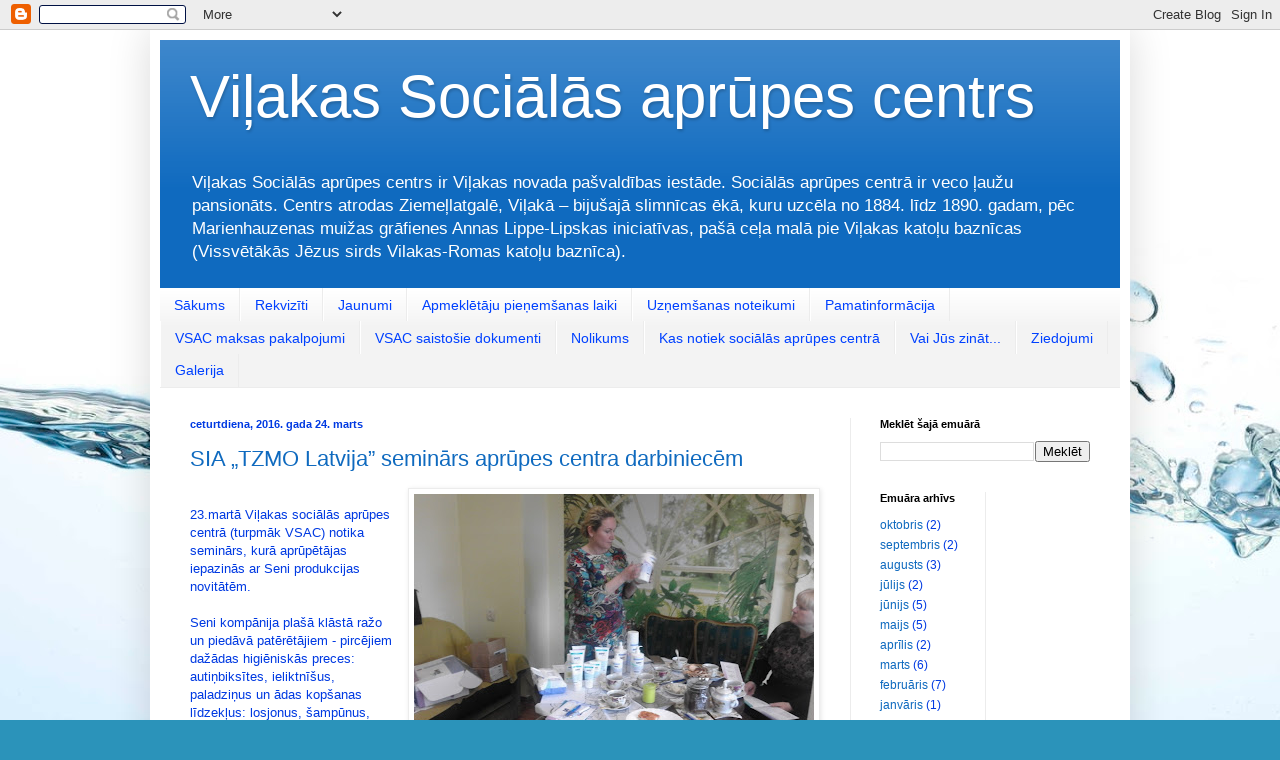

--- FILE ---
content_type: text/html; charset=UTF-8
request_url: https://vilakasaprupe.blogspot.com/2016/03/
body_size: 19850
content:
<!DOCTYPE html>
<html class='v2' dir='ltr' lang='lv'>
<head>
<link href='https://www.blogger.com/static/v1/widgets/335934321-css_bundle_v2.css' rel='stylesheet' type='text/css'/>
<meta content='width=1100' name='viewport'/>
<meta content='text/html; charset=UTF-8' http-equiv='Content-Type'/>
<meta content='blogger' name='generator'/>
<link href='https://vilakasaprupe.blogspot.com/favicon.ico' rel='icon' type='image/x-icon'/>
<link href='https://vilakasaprupe.blogspot.com/2016/03/' rel='canonical'/>
<link rel="alternate" type="application/atom+xml" title="Viļakas Sociālās aprūpes centrs - Atom" href="https://vilakasaprupe.blogspot.com/feeds/posts/default" />
<link rel="alternate" type="application/rss+xml" title="Viļakas Sociālās aprūpes centrs - RSS" href="https://vilakasaprupe.blogspot.com/feeds/posts/default?alt=rss" />
<link rel="service.post" type="application/atom+xml" title="Viļakas Sociālās aprūpes centrs - Atom" href="https://www.blogger.com/feeds/4587437027941520976/posts/default" />
<!--Can't find substitution for tag [blog.ieCssRetrofitLinks]-->
<meta content='Viļakas Sociālā aprūpes centra emuārs' name='description'/>
<meta content='https://vilakasaprupe.blogspot.com/2016/03/' property='og:url'/>
<meta content='Viļakas Sociālās aprūpes centrs' property='og:title'/>
<meta content='Viļakas Sociālā aprūpes centra emuārs' property='og:description'/>
<title>Viļakas Sociālās aprūpes centrs: marts 2016</title>
<style id='page-skin-1' type='text/css'><!--
/*
-----------------------------------------------
Blogger Template Style
Name:     Simple
Designer: Blogger
URL:      www.blogger.com
----------------------------------------------- */
/* Content
----------------------------------------------- */
body {
font: normal normal 12px Arial, Tahoma, Helvetica, FreeSans, sans-serif;
color: #003ae2;
background: #2b93ba url(//themes.googleusercontent.com/image?id=1Zkh29oV8AuysmwlXkA-5CuJYd6p8Q1pueDeBdf6hB8MRspTIgRFySJ1fHU_OzLQHe8sD) no-repeat fixed top center /* Credit: PLAINVIEW (http://www.istockphoto.com/googleimages.php?id=4281923&platform=blogger) */;
padding: 0 40px 40px 40px;
}
html body .region-inner {
min-width: 0;
max-width: 100%;
width: auto;
}
h2 {
font-size: 22px;
}
a:link {
text-decoration:none;
color: #0f6abf;
}
a:visited {
text-decoration:none;
color: #838383;
}
a:hover {
text-decoration:underline;
color: #005bf5;
}
.body-fauxcolumn-outer .fauxcolumn-inner {
background: transparent none repeat scroll top left;
_background-image: none;
}
.body-fauxcolumn-outer .cap-top {
position: absolute;
z-index: 1;
height: 400px;
width: 100%;
}
.body-fauxcolumn-outer .cap-top .cap-left {
width: 100%;
background: transparent none repeat-x scroll top left;
_background-image: none;
}
.content-outer {
-moz-box-shadow: 0 0 40px rgba(0, 0, 0, .15);
-webkit-box-shadow: 0 0 5px rgba(0, 0, 0, .15);
-goog-ms-box-shadow: 0 0 10px #333333;
box-shadow: 0 0 40px rgba(0, 0, 0, .15);
margin-bottom: 1px;
}
.content-inner {
padding: 10px 10px;
}
.content-inner {
background-color: #ffffff;
}
/* Header
----------------------------------------------- */
.header-outer {
background: #0f6abf url(//www.blogblog.com/1kt/simple/gradients_light.png) repeat-x scroll 0 -400px;
_background-image: none;
}
.Header h1 {
font: normal normal 60px Arial, Tahoma, Helvetica, FreeSans, sans-serif;
color: #ffffff;
text-shadow: 1px 2px 3px rgba(0, 0, 0, .2);
}
.Header h1 a {
color: #ffffff;
}
.Header .description {
font-size: 140%;
color: #ffffff;
}
.header-inner .Header .titlewrapper {
padding: 22px 30px;
}
.header-inner .Header .descriptionwrapper {
padding: 0 30px;
}
/* Tabs
----------------------------------------------- */
.tabs-inner .section:first-child {
border-top: 0 solid #ececec;
}
.tabs-inner .section:first-child ul {
margin-top: -0;
border-top: 0 solid #ececec;
border-left: 0 solid #ececec;
border-right: 0 solid #ececec;
}
.tabs-inner .widget ul {
background: #f3f3f3 url(https://resources.blogblog.com/blogblog/data/1kt/simple/gradients_light.png) repeat-x scroll 0 -800px;
_background-image: none;
border-bottom: 1px solid #ececec;
margin-top: 0;
margin-left: -30px;
margin-right: -30px;
}
.tabs-inner .widget li a {
display: inline-block;
padding: .6em 1em;
font: normal normal 14px Arial, Tahoma, Helvetica, FreeSans, sans-serif;
color: #0041ff;
border-left: 1px solid #ffffff;
border-right: 1px solid #ececec;
}
.tabs-inner .widget li:first-child a {
border-left: none;
}
.tabs-inner .widget li.selected a, .tabs-inner .widget li a:hover {
color: #000000;
background-color: #ececec;
text-decoration: none;
}
/* Columns
----------------------------------------------- */
.main-outer {
border-top: 0 solid #ececec;
}
.fauxcolumn-left-outer .fauxcolumn-inner {
border-right: 1px solid #ececec;
}
.fauxcolumn-right-outer .fauxcolumn-inner {
border-left: 1px solid #ececec;
}
/* Headings
----------------------------------------------- */
div.widget > h2,
div.widget h2.title {
margin: 0 0 1em 0;
font: normal bold 11px Arial, Tahoma, Helvetica, FreeSans, sans-serif;
color: #000000;
}
/* Widgets
----------------------------------------------- */
.widget .zippy {
color: #959595;
text-shadow: 2px 2px 1px rgba(0, 0, 0, .1);
}
.widget .popular-posts ul {
list-style: none;
}
/* Posts
----------------------------------------------- */
h2.date-header {
font: normal bold 11px Arial, Tahoma, Helvetica, FreeSans, sans-serif;
}
.date-header span {
background-color: transparent;
color: #003ae2;
padding: inherit;
letter-spacing: inherit;
margin: inherit;
}
.main-inner {
padding-top: 30px;
padding-bottom: 30px;
}
.main-inner .column-center-inner {
padding: 0 15px;
}
.main-inner .column-center-inner .section {
margin: 0 15px;
}
.post {
margin: 0 0 25px 0;
}
h3.post-title, .comments h4 {
font: normal normal 22px Arial, Tahoma, Helvetica, FreeSans, sans-serif;
margin: .75em 0 0;
}
.post-body {
font-size: 110%;
line-height: 1.4;
position: relative;
}
.post-body img, .post-body .tr-caption-container, .Profile img, .Image img,
.BlogList .item-thumbnail img {
padding: 2px;
background: #ffffff;
border: 1px solid #ececec;
-moz-box-shadow: 1px 1px 5px rgba(0, 0, 0, .1);
-webkit-box-shadow: 1px 1px 5px rgba(0, 0, 0, .1);
box-shadow: 1px 1px 5px rgba(0, 0, 0, .1);
}
.post-body img, .post-body .tr-caption-container {
padding: 5px;
}
.post-body .tr-caption-container {
color: #003ae2;
}
.post-body .tr-caption-container img {
padding: 0;
background: transparent;
border: none;
-moz-box-shadow: 0 0 0 rgba(0, 0, 0, .1);
-webkit-box-shadow: 0 0 0 rgba(0, 0, 0, .1);
box-shadow: 0 0 0 rgba(0, 0, 0, .1);
}
.post-header {
margin: 0 0 1.5em;
line-height: 1.6;
font-size: 90%;
}
.post-footer {
margin: 20px -2px 0;
padding: 5px 10px;
color: #5e5e5e;
background-color: #f7f7f7;
border-bottom: 1px solid #ececec;
line-height: 1.6;
font-size: 90%;
}
#comments .comment-author {
padding-top: 1.5em;
border-top: 1px solid #ececec;
background-position: 0 1.5em;
}
#comments .comment-author:first-child {
padding-top: 0;
border-top: none;
}
.avatar-image-container {
margin: .2em 0 0;
}
#comments .avatar-image-container img {
border: 1px solid #ececec;
}
/* Comments
----------------------------------------------- */
.comments .comments-content .icon.blog-author {
background-repeat: no-repeat;
background-image: url([data-uri]);
}
.comments .comments-content .loadmore a {
border-top: 1px solid #959595;
border-bottom: 1px solid #959595;
}
.comments .comment-thread.inline-thread {
background-color: #f7f7f7;
}
.comments .continue {
border-top: 2px solid #959595;
}
/* Accents
---------------------------------------------- */
.section-columns td.columns-cell {
border-left: 1px solid #ececec;
}
.blog-pager {
background: transparent none no-repeat scroll top center;
}
.blog-pager-older-link, .home-link,
.blog-pager-newer-link {
background-color: #ffffff;
padding: 5px;
}
.footer-outer {
border-top: 0 dashed #bbbbbb;
}
/* Mobile
----------------------------------------------- */
body.mobile  {
background-size: auto;
}
.mobile .body-fauxcolumn-outer {
background: transparent none repeat scroll top left;
}
.mobile .body-fauxcolumn-outer .cap-top {
background-size: 100% auto;
}
.mobile .content-outer {
-webkit-box-shadow: 0 0 3px rgba(0, 0, 0, .15);
box-shadow: 0 0 3px rgba(0, 0, 0, .15);
}
.mobile .tabs-inner .widget ul {
margin-left: 0;
margin-right: 0;
}
.mobile .post {
margin: 0;
}
.mobile .main-inner .column-center-inner .section {
margin: 0;
}
.mobile .date-header span {
padding: 0.1em 10px;
margin: 0 -10px;
}
.mobile h3.post-title {
margin: 0;
}
.mobile .blog-pager {
background: transparent none no-repeat scroll top center;
}
.mobile .footer-outer {
border-top: none;
}
.mobile .main-inner, .mobile .footer-inner {
background-color: #ffffff;
}
.mobile-index-contents {
color: #003ae2;
}
.mobile-link-button {
background-color: #0f6abf;
}
.mobile-link-button a:link, .mobile-link-button a:visited {
color: #ffffff;
}
.mobile .tabs-inner .section:first-child {
border-top: none;
}
.mobile .tabs-inner .PageList .widget-content {
background-color: #ececec;
color: #000000;
border-top: 1px solid #ececec;
border-bottom: 1px solid #ececec;
}
.mobile .tabs-inner .PageList .widget-content .pagelist-arrow {
border-left: 1px solid #ececec;
}

--></style>
<style id='template-skin-1' type='text/css'><!--
body {
min-width: 980px;
}
.content-outer, .content-fauxcolumn-outer, .region-inner {
min-width: 980px;
max-width: 980px;
_width: 980px;
}
.main-inner .columns {
padding-left: 0;
padding-right: 270px;
}
.main-inner .fauxcolumn-center-outer {
left: 0;
right: 270px;
/* IE6 does not respect left and right together */
_width: expression(this.parentNode.offsetWidth -
parseInt("0") -
parseInt("270px") + 'px');
}
.main-inner .fauxcolumn-left-outer {
width: 0;
}
.main-inner .fauxcolumn-right-outer {
width: 270px;
}
.main-inner .column-left-outer {
width: 0;
right: 100%;
margin-left: -0;
}
.main-inner .column-right-outer {
width: 270px;
margin-right: -270px;
}
#layout {
min-width: 0;
}
#layout .content-outer {
min-width: 0;
width: 800px;
}
#layout .region-inner {
min-width: 0;
width: auto;
}
body#layout div.add_widget {
padding: 8px;
}
body#layout div.add_widget a {
margin-left: 32px;
}
--></style>
<style>
    body {background-image:url(\/\/themes.googleusercontent.com\/image?id=1Zkh29oV8AuysmwlXkA-5CuJYd6p8Q1pueDeBdf6hB8MRspTIgRFySJ1fHU_OzLQHe8sD);}
    
@media (max-width: 200px) { body {background-image:url(\/\/themes.googleusercontent.com\/image?id=1Zkh29oV8AuysmwlXkA-5CuJYd6p8Q1pueDeBdf6hB8MRspTIgRFySJ1fHU_OzLQHe8sD&options=w200);}}
@media (max-width: 400px) and (min-width: 201px) { body {background-image:url(\/\/themes.googleusercontent.com\/image?id=1Zkh29oV8AuysmwlXkA-5CuJYd6p8Q1pueDeBdf6hB8MRspTIgRFySJ1fHU_OzLQHe8sD&options=w400);}}
@media (max-width: 800px) and (min-width: 401px) { body {background-image:url(\/\/themes.googleusercontent.com\/image?id=1Zkh29oV8AuysmwlXkA-5CuJYd6p8Q1pueDeBdf6hB8MRspTIgRFySJ1fHU_OzLQHe8sD&options=w800);}}
@media (max-width: 1200px) and (min-width: 801px) { body {background-image:url(\/\/themes.googleusercontent.com\/image?id=1Zkh29oV8AuysmwlXkA-5CuJYd6p8Q1pueDeBdf6hB8MRspTIgRFySJ1fHU_OzLQHe8sD&options=w1200);}}
/* Last tag covers anything over one higher than the previous max-size cap. */
@media (min-width: 1201px) { body {background-image:url(\/\/themes.googleusercontent.com\/image?id=1Zkh29oV8AuysmwlXkA-5CuJYd6p8Q1pueDeBdf6hB8MRspTIgRFySJ1fHU_OzLQHe8sD&options=w1600);}}
  </style>
<link href='https://www.blogger.com/dyn-css/authorization.css?targetBlogID=4587437027941520976&amp;zx=1ecf5faf-385c-426b-a1f3-1cbd29d988dc' media='none' onload='if(media!=&#39;all&#39;)media=&#39;all&#39;' rel='stylesheet'/><noscript><link href='https://www.blogger.com/dyn-css/authorization.css?targetBlogID=4587437027941520976&amp;zx=1ecf5faf-385c-426b-a1f3-1cbd29d988dc' rel='stylesheet'/></noscript>
<meta name='google-adsense-platform-account' content='ca-host-pub-1556223355139109'/>
<meta name='google-adsense-platform-domain' content='blogspot.com'/>

</head>
<body class='loading variant-bold'>
<div class='navbar section' id='navbar' name='Navigācijas josla'><div class='widget Navbar' data-version='1' id='Navbar1'><script type="text/javascript">
    function setAttributeOnload(object, attribute, val) {
      if(window.addEventListener) {
        window.addEventListener('load',
          function(){ object[attribute] = val; }, false);
      } else {
        window.attachEvent('onload', function(){ object[attribute] = val; });
      }
    }
  </script>
<div id="navbar-iframe-container"></div>
<script type="text/javascript" src="https://apis.google.com/js/platform.js"></script>
<script type="text/javascript">
      gapi.load("gapi.iframes:gapi.iframes.style.bubble", function() {
        if (gapi.iframes && gapi.iframes.getContext) {
          gapi.iframes.getContext().openChild({
              url: 'https://www.blogger.com/navbar/4587437027941520976?origin\x3dhttps://vilakasaprupe.blogspot.com',
              where: document.getElementById("navbar-iframe-container"),
              id: "navbar-iframe"
          });
        }
      });
    </script><script type="text/javascript">
(function() {
var script = document.createElement('script');
script.type = 'text/javascript';
script.src = '//pagead2.googlesyndication.com/pagead/js/google_top_exp.js';
var head = document.getElementsByTagName('head')[0];
if (head) {
head.appendChild(script);
}})();
</script>
</div></div>
<div class='body-fauxcolumns'>
<div class='fauxcolumn-outer body-fauxcolumn-outer'>
<div class='cap-top'>
<div class='cap-left'></div>
<div class='cap-right'></div>
</div>
<div class='fauxborder-left'>
<div class='fauxborder-right'></div>
<div class='fauxcolumn-inner'>
</div>
</div>
<div class='cap-bottom'>
<div class='cap-left'></div>
<div class='cap-right'></div>
</div>
</div>
</div>
<div class='content'>
<div class='content-fauxcolumns'>
<div class='fauxcolumn-outer content-fauxcolumn-outer'>
<div class='cap-top'>
<div class='cap-left'></div>
<div class='cap-right'></div>
</div>
<div class='fauxborder-left'>
<div class='fauxborder-right'></div>
<div class='fauxcolumn-inner'>
</div>
</div>
<div class='cap-bottom'>
<div class='cap-left'></div>
<div class='cap-right'></div>
</div>
</div>
</div>
<div class='content-outer'>
<div class='content-cap-top cap-top'>
<div class='cap-left'></div>
<div class='cap-right'></div>
</div>
<div class='fauxborder-left content-fauxborder-left'>
<div class='fauxborder-right content-fauxborder-right'></div>
<div class='content-inner'>
<header>
<div class='header-outer'>
<div class='header-cap-top cap-top'>
<div class='cap-left'></div>
<div class='cap-right'></div>
</div>
<div class='fauxborder-left header-fauxborder-left'>
<div class='fauxborder-right header-fauxborder-right'></div>
<div class='region-inner header-inner'>
<div class='header section' id='header' name='Galvene'><div class='widget Header' data-version='1' id='Header1'>
<div id='header-inner'>
<div class='titlewrapper'>
<h1 class='title'>
<a href='https://vilakasaprupe.blogspot.com/'>
Viļakas Sociālās aprūpes centrs
</a>
</h1>
</div>
<div class='descriptionwrapper'>
<p class='description'><span>Viļakas Sociālās aprūpes centrs ir Viļakas novada pašvaldības iestāde. Sociālās aprūpes centrā ir veco ļaužu pansionāts. 
Centrs atrodas Ziemeļlatgalē, Viļakā &#8211; bijušajā slimnīcas ēkā, kuru uzcēla no 1884. līdz 1890. gadam, pēc Marienhauzenas muižas grāfienes Annas Lippe-Lipskas iniciatīvas, pašā ceļa malā pie Viļakas katoļu baznīcas (Vissvētākās Jēzus sirds Vilakas-Romas katoļu baznīca).</span></p>
</div>
</div>
</div></div>
</div>
</div>
<div class='header-cap-bottom cap-bottom'>
<div class='cap-left'></div>
<div class='cap-right'></div>
</div>
</div>
</header>
<div class='tabs-outer'>
<div class='tabs-cap-top cap-top'>
<div class='cap-left'></div>
<div class='cap-right'></div>
</div>
<div class='fauxborder-left tabs-fauxborder-left'>
<div class='fauxborder-right tabs-fauxborder-right'></div>
<div class='region-inner tabs-inner'>
<div class='tabs section' id='crosscol' name='Krustojošā kolonna'><div class='widget PageList' data-version='1' id='PageList1'>
<h2>Lapas</h2>
<div class='widget-content'>
<ul>
<li>
<a href='https://vilakasaprupe.blogspot.com/p/par-mums-vilakas-socialas-aprupes.html'>Sākums</a>
</li>
<li>
<a href='https://vilakasaprupe.blogspot.com/p/rekviziti.html'>Rekvizīti</a>
</li>
<li>
<a href='https://vilakasaprupe.blogspot.com/p/jaunumi.html'>Jaunumi </a>
</li>
<li>
<a href='https://vilakasaprupe.blogspot.com/p/apmekletaju-pienemsanas-laiki.html'>Apmeklētāju pieņemšanas laiki</a>
</li>
<li>
<a href='https://vilakasaprupe.blogspot.com/p/uznemsanas-noteikumi.html'>Uzņemšanas noteikumi</a>
</li>
<li>
<a href='https://vilakasaprupe.blogspot.com/p/pamatinformacija.html'>Pamatinformācija</a>
</li>
<li>
<a href='https://vilakasaprupe.blogspot.com/p/vsac-maksas-pakalpojumi.html'>VSAC maksas pakalpojumi</a>
</li>
<li>
<a href='https://vilakasaprupe.blogspot.com/p/vsac-saistosie-dokumenti.html'>VSAC saistošie dokumenti</a>
</li>
<li>
<a href='https://vilakasaprupe.blogspot.com/p/nolikums.html'>Nolikums</a>
</li>
<li>
<a href='https://vilakasaprupe.blogspot.com/p/kas-notiek.html'>Kas notiek sociālās aprūpes centrā</a>
</li>
<li>
<a href='https://vilakasaprupe.blogspot.com/p/vai-jus-zinat.html'>Vai Jūs zināt...</a>
</li>
<li>
<a href='https://vilakasaprupe.blogspot.com/p/ziedojumu-konts.html'>Ziedojumi</a>
</li>
<li>
<a href='https://vilakasaprupe.blogspot.com/p/galerija.html'>Galerija</a>
</li>
</ul>
<div class='clear'></div>
</div>
</div></div>
<div class='tabs no-items section' id='crosscol-overflow' name='Cross-Column 2'></div>
</div>
</div>
<div class='tabs-cap-bottom cap-bottom'>
<div class='cap-left'></div>
<div class='cap-right'></div>
</div>
</div>
<div class='main-outer'>
<div class='main-cap-top cap-top'>
<div class='cap-left'></div>
<div class='cap-right'></div>
</div>
<div class='fauxborder-left main-fauxborder-left'>
<div class='fauxborder-right main-fauxborder-right'></div>
<div class='region-inner main-inner'>
<div class='columns fauxcolumns'>
<div class='fauxcolumn-outer fauxcolumn-center-outer'>
<div class='cap-top'>
<div class='cap-left'></div>
<div class='cap-right'></div>
</div>
<div class='fauxborder-left'>
<div class='fauxborder-right'></div>
<div class='fauxcolumn-inner'>
</div>
</div>
<div class='cap-bottom'>
<div class='cap-left'></div>
<div class='cap-right'></div>
</div>
</div>
<div class='fauxcolumn-outer fauxcolumn-left-outer'>
<div class='cap-top'>
<div class='cap-left'></div>
<div class='cap-right'></div>
</div>
<div class='fauxborder-left'>
<div class='fauxborder-right'></div>
<div class='fauxcolumn-inner'>
</div>
</div>
<div class='cap-bottom'>
<div class='cap-left'></div>
<div class='cap-right'></div>
</div>
</div>
<div class='fauxcolumn-outer fauxcolumn-right-outer'>
<div class='cap-top'>
<div class='cap-left'></div>
<div class='cap-right'></div>
</div>
<div class='fauxborder-left'>
<div class='fauxborder-right'></div>
<div class='fauxcolumn-inner'>
</div>
</div>
<div class='cap-bottom'>
<div class='cap-left'></div>
<div class='cap-right'></div>
</div>
</div>
<!-- corrects IE6 width calculation -->
<div class='columns-inner'>
<div class='column-center-outer'>
<div class='column-center-inner'>
<div class='main section' id='main' name='Galvenais'><div class='widget Blog' data-version='1' id='Blog1'>
<div class='blog-posts hfeed'>

          <div class="date-outer">
        
<h2 class='date-header'><span>ceturtdiena, 2016. gada 24. marts</span></h2>

          <div class="date-posts">
        
<div class='post-outer'>
<div class='post hentry uncustomized-post-template' itemprop='blogPost' itemscope='itemscope' itemtype='http://schema.org/BlogPosting'>
<meta content='https://blogger.googleusercontent.com/img/b/R29vZ2xl/AVvXsEi3ixBJk1B5reF-c2tDfC8W1ww0yJm6efjQjzmu-jJGuuV7vb-2keWR9xMCzpB0FRQU72xqIQiaYBnnWkmrD0n308FmusKQfo4W6J64M_Rjq8fGU4ajcjjEuOe2NfZx4zrAfu7BF_TvaT0/s400/20160323_121118.jpg' itemprop='image_url'/>
<meta content='4587437027941520976' itemprop='blogId'/>
<meta content='7775924120587847697' itemprop='postId'/>
<a name='7775924120587847697'></a>
<h3 class='post-title entry-title' itemprop='name'>
<a href='https://vilakasaprupe.blogspot.com/2016/03/sia-tzmo-latvija-seminars-aprupes.html'>SIA &#8222;TZMO Latvija&#8221; seminārs aprūpes centra darbiniecēm</a>
</h3>
<div class='post-header'>
<div class='post-header-line-1'></div>
</div>
<div class='post-body entry-content' id='post-body-7775924120587847697' itemprop='articleBody'>
<div style="text-align: right;">
</div>
<div class="separator" style="clear: both; text-align: center;">
<a href="https://blogger.googleusercontent.com/img/b/R29vZ2xl/AVvXsEi3ixBJk1B5reF-c2tDfC8W1ww0yJm6efjQjzmu-jJGuuV7vb-2keWR9xMCzpB0FRQU72xqIQiaYBnnWkmrD0n308FmusKQfo4W6J64M_Rjq8fGU4ajcjjEuOe2NfZx4zrAfu7BF_TvaT0/s1600/20160323_121118.jpg" imageanchor="1" style="clear: right; float: right; margin-bottom: 1em; margin-left: 1em;"><img border="0" height="240" src="https://blogger.googleusercontent.com/img/b/R29vZ2xl/AVvXsEi3ixBJk1B5reF-c2tDfC8W1ww0yJm6efjQjzmu-jJGuuV7vb-2keWR9xMCzpB0FRQU72xqIQiaYBnnWkmrD0n308FmusKQfo4W6J64M_Rjq8fGU4ajcjjEuOe2NfZx4zrAfu7BF_TvaT0/s400/20160323_121118.jpg" width="400" /></a></div>
<br />
23.martā Viļakas sociālās aprūpes centrā (turpmāk VSAC) notika seminārs, kurā aprūpētājas iepazinās ar Seni produkcijas novitātēm.<br />
<br />
Seni kompānija plašā klāstā ražo un piedāvā patērētājiem - pircējiem dažādas higiēniskās preces: autiņbiksītes, ieliktnīšus, paladziņus un ādas kopšanas līdzekļus: losjonus, šampūnus, krēmus.<br />
<br />
Semināru vadīja SIA &#8222;TZMO Latvija&#8221; un &#8220;Matopat&#8221; grupas pārdošanas vadītāja - Evita Līcīte.<br />
<br />
Seni produkcija aprūpes centrā ir pazīstama jau sen, tā kā VSAC iepērk tieši no šīs kompānijas.<br />
Seni kompānija darbojas Polijā jau vairāk kā 60 gadus. Šajā valstī ir četras Seni produkcijas ražotnes, kurās kompānija pati ražo izejmateriālus.<br />
<br />
SIA &#8222;TZMO Latvija&#8221; organizētajā seminārā &#8222;Seni produktu lietošana inkontinences slimnieku ikdienas aprūpē&#8221; tika apskatītas sekojošas tēmas:<br />
&#8226;<span class="Apple-tab-span" style="white-space: pre;"> </span>Urogenitālās sistēmas uzbūve un inkontinences problēma;<br />
&#8226;<span class="Apple-tab-span" style="white-space: pre;"> </span>Inkontinences risināšanas iespējas;<br />
&#8226;<span class="Apple-tab-span" style="white-space: pre;"> </span>Inkontinencei paredzēto higiēnas preču un kopšanas līdzekļu pareiza pielietošana.<br />
<br />
Darbinieki uzdeva sev interesējošus jautājumus par produkciju, kā arī testēja dažādus kompānijas piedāvātos produktus.<br />
<br />
Seminārā iegūtā informācija būs noderīga aprūpētāju ikdienas darbā un jaunās tehnoloģijas, kuras piedāvā SIA &#8222;TZMO Latvija&#8221;, ļaus klientiem plašāk izmantot piedāvāto produktu klāstu.<br />
<br />
Semināra noslēgumā SIA &#8222;TZMO Latvija&#8221; un &#8220;Matopat&#8221; grupas pārdošanas vadītāja Evita Līcīte aprūpētājām izsniedza apliecības.<br />
<b><br /></b>
<b>Sirsnīgi pateicamies SIA &#8222;TZMO Latvija&#8221; un &#8220;Matopat&#8221; grupas pārdošanas vadītājai Evitai Līcītei par sadarbību un izsmeļošu dialogu!</b><br />
<br />
<i>Teksts: Viļakas sociālās aprūpes centra darbiniece Iveta Dmitrijeva</i><br />
<i>Foto: Viļakas sociālās aprūpes centra aprūpēta Jeļena Ūseniece&nbsp;</i><br />
<div>
<br /></div>
<div style='clear: both;'></div>
</div>
<div class='post-footer'>
<div class='post-footer-line post-footer-line-1'>
<span class='post-author vcard'>
Autors:
<span class='fn' itemprop='author' itemscope='itemscope' itemtype='http://schema.org/Person'>
<meta content='https://www.blogger.com/profile/03963157187503681551' itemprop='url'/>
<a class='g-profile' href='https://www.blogger.com/profile/03963157187503681551' rel='author' title='author profile'>
<span itemprop='name'>meiravietis</span>
</a>
</span>
</span>
<span class='post-timestamp'>
plkst.
<meta content='https://vilakasaprupe.blogspot.com/2016/03/sia-tzmo-latvija-seminars-aprupes.html' itemprop='url'/>
<a class='timestamp-link' href='https://vilakasaprupe.blogspot.com/2016/03/sia-tzmo-latvija-seminars-aprupes.html' rel='bookmark' title='permanent link'><abbr class='published' itemprop='datePublished' title='2016-03-24T14:07:00+02:00'>ceturtdiena, marts 24, 2016</abbr></a>
</span>
<span class='post-comment-link'>
<a class='comment-link' href='https://vilakasaprupe.blogspot.com/2016/03/sia-tzmo-latvija-seminars-aprupes.html#comment-form' onclick=''>
Nav komentāru:
  </a>
</span>
<span class='post-icons'>
<span class='item-control blog-admin pid-1675609518'>
<a href='https://www.blogger.com/post-edit.g?blogID=4587437027941520976&postID=7775924120587847697&from=pencil' title='Rediģēt ziņu'>
<img alt='' class='icon-action' height='18' src='https://resources.blogblog.com/img/icon18_edit_allbkg.gif' width='18'/>
</a>
</span>
</span>
<div class='post-share-buttons goog-inline-block'>
<a class='goog-inline-block share-button sb-email' href='https://www.blogger.com/share-post.g?blogID=4587437027941520976&postID=7775924120587847697&target=email' target='_blank' title='Sūtīt pa e-pastu'><span class='share-button-link-text'>Sūtīt pa e-pastu</span></a><a class='goog-inline-block share-button sb-blog' href='https://www.blogger.com/share-post.g?blogID=4587437027941520976&postID=7775924120587847697&target=blog' onclick='window.open(this.href, "_blank", "height=270,width=475"); return false;' target='_blank' title='Rakstīt emuāru'><span class='share-button-link-text'>Rakstīt emuāru</span></a><a class='goog-inline-block share-button sb-twitter' href='https://www.blogger.com/share-post.g?blogID=4587437027941520976&postID=7775924120587847697&target=twitter' target='_blank' title='Kopīgot pakalpojumā X'><span class='share-button-link-text'>Kopīgot pakalpojumā&#160;X</span></a><a class='goog-inline-block share-button sb-facebook' href='https://www.blogger.com/share-post.g?blogID=4587437027941520976&postID=7775924120587847697&target=facebook' onclick='window.open(this.href, "_blank", "height=430,width=640"); return false;' target='_blank' title='Kopīgot sociālajā tīklā Facebook'><span class='share-button-link-text'>Kopīgot sociālajā tīklā Facebook</span></a><a class='goog-inline-block share-button sb-pinterest' href='https://www.blogger.com/share-post.g?blogID=4587437027941520976&postID=7775924120587847697&target=pinterest' target='_blank' title='Kopīgot vietnē Pinterest'><span class='share-button-link-text'>Kopīgot vietnē Pinterest</span></a>
</div>
</div>
<div class='post-footer-line post-footer-line-2'>
<span class='post-labels'>
</span>
</div>
<div class='post-footer-line post-footer-line-3'>
<span class='post-location'>
Atrašanās vieta:
<a href='https://maps.google.com/maps?q=Vi%C4%BCaka,+Vi%C4%BCakas+pils%C4%93ta,+LV-4583,+Latvija@57.1879589,27.682502999999997&z=10' target='_blank'>Viļaka, Viļakas pilsēta, LV-4583, Latvija</a>
</span>
</div>
</div>
</div>
</div>

          </div></div>
        

          <div class="date-outer">
        
<h2 class='date-header'><span>pirmdiena, 2016. gada 21. marts</span></h2>

          <div class="date-posts">
        
<div class='post-outer'>
<div class='post hentry uncustomized-post-template' itemprop='blogPost' itemscope='itemscope' itemtype='http://schema.org/BlogPosting'>
<meta content='https://blogger.googleusercontent.com/img/b/R29vZ2xl/AVvXsEjFu5F6hnQNM8IV9WYHPIEQsCmLUVS5RXyDvMfPxgYi-wjapkHS-6m-6sPZuotlAid2cnps90EIOE0Yoj42JSbW8NtVoBUlT58g-T7AI6C1sGk3MBBHLVO47w6seEhj5gfIMdltYRj3WLA/s400/DSC08329.jpg' itemprop='image_url'/>
<meta content='4587437027941520976' itemprop='blogId'/>
<meta content='8713081858861574621' itemprop='postId'/>
<a name='8713081858861574621'></a>
<h3 class='post-title entry-title' itemprop='name'>
<a href='https://vilakasaprupe.blogspot.com/2016/03/es-nemu-debess-gabalinu-zilu-un.html'>Apsveikums Irinai Strapcānei</a>
</h3>
<div class='post-header'>
<div class='post-header-line-1'></div>
</div>
<div class='post-body entry-content' id='post-body-8713081858861574621' itemprop='articleBody'>
<div class="separator" style="clear: both; text-align: center;">
<a href="https://blogger.googleusercontent.com/img/b/R29vZ2xl/AVvXsEjFu5F6hnQNM8IV9WYHPIEQsCmLUVS5RXyDvMfPxgYi-wjapkHS-6m-6sPZuotlAid2cnps90EIOE0Yoj42JSbW8NtVoBUlT58g-T7AI6C1sGk3MBBHLVO47w6seEhj5gfIMdltYRj3WLA/s1600/DSC08329.jpg" imageanchor="1" style="clear: left; float: left; margin-bottom: 1em; margin-right: 1em;"><img border="0" height="300" src="https://blogger.googleusercontent.com/img/b/R29vZ2xl/AVvXsEjFu5F6hnQNM8IV9WYHPIEQsCmLUVS5RXyDvMfPxgYi-wjapkHS-6m-6sPZuotlAid2cnps90EIOE0Yoj42JSbW8NtVoBUlT58g-T7AI6C1sGk3MBBHLVO47w6seEhj5gfIMdltYRj3WLA/s400/DSC08329.jpg" width="400" /></a></div>
<br />
<div align="right" style="line-height: 150%; text-align: right;">
<i><span lang="EN-US" style="color: #244061; mso-themecolor: accent1; mso-themeshade: 128;"><span style="font-family: &quot;times&quot; , &quot;times new roman&quot; , serif;"><br /></span></span></i>
<i><span lang="EN-US" style="color: #244061; mso-themecolor: accent1; mso-themeshade: 128;"><span style="font-family: &quot;times&quot; , &quot;times new roman&quot; , serif;"><br /></span></span></i>
<i><span lang="EN-US" style="color: #244061; mso-themecolor: accent1; mso-themeshade: 128;"><span style="font-family: &quot;times&quot; , &quot;times new roman&quot; , serif;">&#8220;Es ņemu debess gabaliņu zilu<br />
Un pielieku tam sniegpulksteni klāt,<br />
Vēl pūpolus un smaržu pilno silu,<br />
To visu vēlos Tev es uzdāvināt.<o:p></o:p></span></span></i></div>
<div align="right" style="line-height: 150%; text-align: right;">
<i><span lang="EN-US" style="color: #244061; mso-themecolor: accent1; mso-themeshade: 128;"><span style="font-family: &quot;times&quot; , &quot;times new roman&quot; , serif;">Šai apsveikumā sūtu bērzu prieku,<br />
Ko apzeltījis plaukstošs lazdas zars,<br />
Un vēl simtstūkstošs dzimtās puses nieku,<br />
Kas Tavai sirdij prieku dāvāt var.&#8221;<o:p></o:p></span></span></i></div>
<div align="right" style="text-align: right;">
<i><span lang="EN-US" style="color: #244061; mso-themecolor: accent1; mso-themeshade: 128;"><span style="font-family: &quot;times&quot; , &quot;times new roman&quot; , serif;">/K.
Apškrūma/</span><o:p></o:p></span></i></div>
<div align="right" class="MsoNormal" style="text-align: right;">
<br /></div>
<div align="center" class="MsoNormal" style="text-align: center;">
<br /></div>
<div align="center" class="MsoNormal" style="text-align: center;">
<br /></div>
<div align="center" class="MsoNormal" style="line-height: 150%; text-align: center;">
<span style="color: #244061; font-family: &quot;times new roman&quot; , serif; font-size: 12.0pt; line-height: 150%;"><br /></span></div>
<div align="center" class="MsoNormal" style="line-height: 150%; text-align: center;">
<span style="color: #244061; font-family: &quot;times new roman&quot; , serif; font-size: 12pt; line-height: 150%;"><br /></span>
<span style="color: #244061; font-family: &quot;times new roman&quot; , serif; font-size: 12pt; line-height: 150%;">Mīļi sveicam</span></div>
<div align="center" class="MsoNormal" style="line-height: 150%; text-align: center;">
<b><span style="color: #244061; font-family: &quot;times new roman&quot; , serif; font-size: 12.0pt; line-height: 150%;">Irinu<o:p></o:p></span></b></div>
<div align="center" class="MsoNormal" style="line-height: 150%; text-align: center;">
<b><span style="color: #244061; font-family: &quot;times new roman&quot; , serif; font-size: 12.0pt; line-height: 150%;">&nbsp;STRAPCĀNI<o:p></o:p></span></b></div>
<div align="center" class="MsoNormal" style="line-height: 150%; text-align: center;">
<span style="color: #244061; font-family: &quot;times new roman&quot; , serif; font-size: 12.0pt; line-height: 150%;">Skaistajā dzīves
jubilejā!<o:p></o:p></span></div>
<div align="center" class="MsoNormal" style="line-height: 150%; text-align: center;">
<span style="color: #244061; font-family: &quot;times new roman&quot; , serif; font-size: 12.0pt; line-height: 150%;">Lai nekad nepietrūkst
darāmā darba, <o:p></o:p></span></div>
<div align="center" class="MsoNormal" style="line-height: 150%; text-align: center;">
<span style="color: #244061; font-family: &quot;times new roman&quot; , serif; font-size: 12.0pt; line-height: 150%;">lai nepietrūkst
iespēju, draugu tuvumā, mīlestības un sirdsmiera. <o:p></o:p></span></div>
<div align="center" class="MsoNormal" style="line-height: 150%; text-align: center;">
<span style="color: #244061; font-family: &quot;times new roman&quot; , serif; font-size: 12.0pt; line-height: 150%;">Skaties nākotnē ar
cerību, drosmi un apņēmību, <o:p></o:p></span></div>
<div align="center" class="MsoNormal" style="line-height: 150%; text-align: center;">
<span style="color: #244061; font-family: &quot;times new roman&quot; , serif; font-size: 12.0pt; line-height: 150%;">ar sparu un līksmu
prātu, jo šīs ir tās lietas,<o:p></o:p></span></div>
<div align="center" class="MsoNormal" style="line-height: 150%; text-align: center;">
<span style="color: #244061; font-family: &quot;times new roman&quot; , serif; font-size: 12.0pt; line-height: 150%;">&nbsp;no kurām var veidot dzīvi, kādu patiešām ir
vērts dzīvot!<o:p></o:p></span></div>
<div align="center" class="MsoNormal" style="line-height: 150%; text-align: center;">
<span style="color: #244061; font-family: &quot;times new roman&quot; , serif; font-size: 12.0pt; line-height: 150%;">Paldies, ka Tu mums
esi!<o:p></o:p></span></div>
<div align="right" class="MsoNormal" style="line-height: 150%; text-align: right;">
<br /></div>
<div style="text-align: right;">
<i><span style="color: #244061; font-family: &quot;times new roman&quot; , serif; font-size: 12.0pt;">Viļakas sociālās aprūpes
centra kolektīvs</span></i></div>
<div style='clear: both;'></div>
</div>
<div class='post-footer'>
<div class='post-footer-line post-footer-line-1'>
<span class='post-author vcard'>
Autors:
<span class='fn' itemprop='author' itemscope='itemscope' itemtype='http://schema.org/Person'>
<meta content='https://www.blogger.com/profile/03963157187503681551' itemprop='url'/>
<a class='g-profile' href='https://www.blogger.com/profile/03963157187503681551' rel='author' title='author profile'>
<span itemprop='name'>meiravietis</span>
</a>
</span>
</span>
<span class='post-timestamp'>
plkst.
<meta content='https://vilakasaprupe.blogspot.com/2016/03/es-nemu-debess-gabalinu-zilu-un.html' itemprop='url'/>
<a class='timestamp-link' href='https://vilakasaprupe.blogspot.com/2016/03/es-nemu-debess-gabalinu-zilu-un.html' rel='bookmark' title='permanent link'><abbr class='published' itemprop='datePublished' title='2016-03-21T19:50:00+02:00'>pirmdiena, marts 21, 2016</abbr></a>
</span>
<span class='post-comment-link'>
<a class='comment-link' href='https://vilakasaprupe.blogspot.com/2016/03/es-nemu-debess-gabalinu-zilu-un.html#comment-form' onclick=''>
Nav komentāru:
  </a>
</span>
<span class='post-icons'>
<span class='item-control blog-admin pid-1675609518'>
<a href='https://www.blogger.com/post-edit.g?blogID=4587437027941520976&postID=8713081858861574621&from=pencil' title='Rediģēt ziņu'>
<img alt='' class='icon-action' height='18' src='https://resources.blogblog.com/img/icon18_edit_allbkg.gif' width='18'/>
</a>
</span>
</span>
<div class='post-share-buttons goog-inline-block'>
<a class='goog-inline-block share-button sb-email' href='https://www.blogger.com/share-post.g?blogID=4587437027941520976&postID=8713081858861574621&target=email' target='_blank' title='Sūtīt pa e-pastu'><span class='share-button-link-text'>Sūtīt pa e-pastu</span></a><a class='goog-inline-block share-button sb-blog' href='https://www.blogger.com/share-post.g?blogID=4587437027941520976&postID=8713081858861574621&target=blog' onclick='window.open(this.href, "_blank", "height=270,width=475"); return false;' target='_blank' title='Rakstīt emuāru'><span class='share-button-link-text'>Rakstīt emuāru</span></a><a class='goog-inline-block share-button sb-twitter' href='https://www.blogger.com/share-post.g?blogID=4587437027941520976&postID=8713081858861574621&target=twitter' target='_blank' title='Kopīgot pakalpojumā X'><span class='share-button-link-text'>Kopīgot pakalpojumā&#160;X</span></a><a class='goog-inline-block share-button sb-facebook' href='https://www.blogger.com/share-post.g?blogID=4587437027941520976&postID=8713081858861574621&target=facebook' onclick='window.open(this.href, "_blank", "height=430,width=640"); return false;' target='_blank' title='Kopīgot sociālajā tīklā Facebook'><span class='share-button-link-text'>Kopīgot sociālajā tīklā Facebook</span></a><a class='goog-inline-block share-button sb-pinterest' href='https://www.blogger.com/share-post.g?blogID=4587437027941520976&postID=8713081858861574621&target=pinterest' target='_blank' title='Kopīgot vietnē Pinterest'><span class='share-button-link-text'>Kopīgot vietnē Pinterest</span></a>
</div>
</div>
<div class='post-footer-line post-footer-line-2'>
<span class='post-labels'>
</span>
</div>
<div class='post-footer-line post-footer-line-3'>
<span class='post-location'>
</span>
</div>
</div>
</div>
</div>

          </div></div>
        

          <div class="date-outer">
        
<h2 class='date-header'><span>piektdiena, 2016. gada 18. marts</span></h2>

          <div class="date-posts">
        
<div class='post-outer'>
<div class='post hentry uncustomized-post-template' itemprop='blogPost' itemscope='itemscope' itemtype='http://schema.org/BlogPosting'>
<meta content='https://blogger.googleusercontent.com/img/b/R29vZ2xl/AVvXsEhu3bMbjOglyHz2Djf5S2fFnT0J6GXc1JhNKR0c4s0wtU3YMdAyL_PTogT_PH4YZC9TCrJlNqLXN20ptagnHG-ejXvlBdq_NcYbWWD3KbaSxOZpXDHLM7F4pSCEix8EzzoAcj9XGsvGGm4/s400/Picture+072.jpg' itemprop='image_url'/>
<meta content='4587437027941520976' itemprop='blogId'/>
<meta content='5912384808054632179' itemprop='postId'/>
<a name='5912384808054632179'></a>
<h3 class='post-title entry-title' itemprop='name'>
<a href='https://vilakasaprupe.blogspot.com/2016/03/ludmilas-samohvalovas-90-gadu-jubileja.html'>Ludmilas Samohvalovas 90 gadu jubileja Viļakas sociālās aprūpes centrā</a>
</h3>
<div class='post-header'>
<div class='post-header-line-1'></div>
</div>
<div class='post-body entry-content' id='post-body-5912384808054632179' itemprop='articleBody'>
<table cellpadding="0" cellspacing="0" class="tr-caption-container" style="float: right; margin-left: 1em; text-align: right;"><tbody>
<tr><td style="text-align: center;"><a href="https://blogger.googleusercontent.com/img/b/R29vZ2xl/AVvXsEhu3bMbjOglyHz2Djf5S2fFnT0J6GXc1JhNKR0c4s0wtU3YMdAyL_PTogT_PH4YZC9TCrJlNqLXN20ptagnHG-ejXvlBdq_NcYbWWD3KbaSxOZpXDHLM7F4pSCEix8EzzoAcj9XGsvGGm4/s1600/Picture+072.jpg" imageanchor="1" style="clear: right; margin-bottom: 1em; margin-left: auto; margin-right: auto;"><img border="0" height="300" src="https://blogger.googleusercontent.com/img/b/R29vZ2xl/AVvXsEhu3bMbjOglyHz2Djf5S2fFnT0J6GXc1JhNKR0c4s0wtU3YMdAyL_PTogT_PH4YZC9TCrJlNqLXN20ptagnHG-ejXvlBdq_NcYbWWD3KbaSxOZpXDHLM7F4pSCEix8EzzoAcj9XGsvGGm4/s400/Picture+072.jpg" width="400" /></a></td></tr>
<tr><td class="tr-caption" style="text-align: center;"><span style="font-size: small;"><a href="https://www.flickr.com/photos/125245901@N05/albums/72157666042898182/with/25336920183/">Vairāk bildēs</a></span></td></tr>
</tbody></table>
<br />
<i><br /></i>
<i>&#8222;Pieskaries zilajam debesu jumam,</i><br />
<i>Ar domām, ar dvēseli tā, lai to jūti.</i><br />
<i>Lai katru dienu, nodzīvot nebūtu</i><br />
<i>Ne viegli, ne grūti-</i><br />
<i>Lai sirdī laimi gūsti.</i><br />
<i>Lai katrs mirklis gaismas piepildīts,</i><br />
<i>Mīlestībā ieskauts un sasildīts!&#8221;</i><br />
<div>
<br /></div>
Šodien, 18.martā Viļakas sociālās aprūpes centrā 90 gadu jubileju nosvinēja Ludmila Samohvalova.<br />
Sumināt jubilāri ieradās Viļakas novada domes izpilddirektore Zigrīda Vancāne, Ludmilas tuvinieki un visa Viļakas sociālās aprūpes centra kuplā saime.<br />
<br />
<b>Novēlam gaviļniecei stipru veselību, ticību, cerību un mīlestību, lai vēl ilgi varētu priecāties par savu ģimeni un dzīves mirkļiem, ko &nbsp;jubilārei sniedz šī dzīve!</b><br />
<br />
<i>Teksts, foto:Viļakas sociālās aprūpes centra vadītāja Ilze Šaicāne</i><br />
<div>
<br /></div>
<div style='clear: both;'></div>
</div>
<div class='post-footer'>
<div class='post-footer-line post-footer-line-1'>
<span class='post-author vcard'>
Autors:
<span class='fn' itemprop='author' itemscope='itemscope' itemtype='http://schema.org/Person'>
<meta content='https://www.blogger.com/profile/03963157187503681551' itemprop='url'/>
<a class='g-profile' href='https://www.blogger.com/profile/03963157187503681551' rel='author' title='author profile'>
<span itemprop='name'>meiravietis</span>
</a>
</span>
</span>
<span class='post-timestamp'>
plkst.
<meta content='https://vilakasaprupe.blogspot.com/2016/03/ludmilas-samohvalovas-90-gadu-jubileja.html' itemprop='url'/>
<a class='timestamp-link' href='https://vilakasaprupe.blogspot.com/2016/03/ludmilas-samohvalovas-90-gadu-jubileja.html' rel='bookmark' title='permanent link'><abbr class='published' itemprop='datePublished' title='2016-03-18T20:02:00+02:00'>piektdiena, marts 18, 2016</abbr></a>
</span>
<span class='post-comment-link'>
<a class='comment-link' href='https://vilakasaprupe.blogspot.com/2016/03/ludmilas-samohvalovas-90-gadu-jubileja.html#comment-form' onclick=''>
Nav komentāru:
  </a>
</span>
<span class='post-icons'>
<span class='item-control blog-admin pid-1675609518'>
<a href='https://www.blogger.com/post-edit.g?blogID=4587437027941520976&postID=5912384808054632179&from=pencil' title='Rediģēt ziņu'>
<img alt='' class='icon-action' height='18' src='https://resources.blogblog.com/img/icon18_edit_allbkg.gif' width='18'/>
</a>
</span>
</span>
<div class='post-share-buttons goog-inline-block'>
<a class='goog-inline-block share-button sb-email' href='https://www.blogger.com/share-post.g?blogID=4587437027941520976&postID=5912384808054632179&target=email' target='_blank' title='Sūtīt pa e-pastu'><span class='share-button-link-text'>Sūtīt pa e-pastu</span></a><a class='goog-inline-block share-button sb-blog' href='https://www.blogger.com/share-post.g?blogID=4587437027941520976&postID=5912384808054632179&target=blog' onclick='window.open(this.href, "_blank", "height=270,width=475"); return false;' target='_blank' title='Rakstīt emuāru'><span class='share-button-link-text'>Rakstīt emuāru</span></a><a class='goog-inline-block share-button sb-twitter' href='https://www.blogger.com/share-post.g?blogID=4587437027941520976&postID=5912384808054632179&target=twitter' target='_blank' title='Kopīgot pakalpojumā X'><span class='share-button-link-text'>Kopīgot pakalpojumā&#160;X</span></a><a class='goog-inline-block share-button sb-facebook' href='https://www.blogger.com/share-post.g?blogID=4587437027941520976&postID=5912384808054632179&target=facebook' onclick='window.open(this.href, "_blank", "height=430,width=640"); return false;' target='_blank' title='Kopīgot sociālajā tīklā Facebook'><span class='share-button-link-text'>Kopīgot sociālajā tīklā Facebook</span></a><a class='goog-inline-block share-button sb-pinterest' href='https://www.blogger.com/share-post.g?blogID=4587437027941520976&postID=5912384808054632179&target=pinterest' target='_blank' title='Kopīgot vietnē Pinterest'><span class='share-button-link-text'>Kopīgot vietnē Pinterest</span></a>
</div>
</div>
<div class='post-footer-line post-footer-line-2'>
<span class='post-labels'>
</span>
</div>
<div class='post-footer-line post-footer-line-3'>
<span class='post-location'>
</span>
</div>
</div>
</div>
</div>
<div class='post-outer'>
<div class='post hentry uncustomized-post-template' itemprop='blogPost' itemscope='itemscope' itemtype='http://schema.org/BlogPosting'>
<meta content='https://blogger.googleusercontent.com/img/b/R29vZ2xl/AVvXsEgurUdsI73f8MzLi5hiE41eVRpiVSSARjjOMd1QrUjT6HOMSzxzVTptE2BVZ_EznaNhXVNafPTmq3RoVkqoDhKcTwcWfOa5RzObqywI5_xVUthNb02BLzLtXcKiKf5kqbK38otEk50uubs/s400/Picture+034.jpg' itemprop='image_url'/>
<meta content='4587437027941520976' itemprop='blogId'/>
<meta content='2691500331699757695' itemprop='postId'/>
<a name='2691500331699757695'></a>
<h3 class='post-title entry-title' itemprop='name'>
<a href='https://vilakasaprupe.blogspot.com/2016/03/lieldienu-radosa-darbnica-vilakas.html'>Lieldienu radošā darbnīca Viļakas sociālās aprūpes centrā</a>
</h3>
<div class='post-header'>
<div class='post-header-line-1'></div>
</div>
<div class='post-body entry-content' id='post-body-2691500331699757695' itemprop='articleBody'>
<table cellpadding="0" cellspacing="0" class="tr-caption-container" style="float: right; margin-left: 1em; text-align: right;"><tbody>
<tr><td style="text-align: center;"><a href="https://blogger.googleusercontent.com/img/b/R29vZ2xl/AVvXsEgurUdsI73f8MzLi5hiE41eVRpiVSSARjjOMd1QrUjT6HOMSzxzVTptE2BVZ_EznaNhXVNafPTmq3RoVkqoDhKcTwcWfOa5RzObqywI5_xVUthNb02BLzLtXcKiKf5kqbK38otEk50uubs/s1600/Picture+034.jpg" imageanchor="1" style="clear: right; margin-bottom: 1em; margin-left: auto; margin-right: auto;"><img border="0" height="300" src="https://blogger.googleusercontent.com/img/b/R29vZ2xl/AVvXsEgurUdsI73f8MzLi5hiE41eVRpiVSSARjjOMd1QrUjT6HOMSzxzVTptE2BVZ_EznaNhXVNafPTmq3RoVkqoDhKcTwcWfOa5RzObqywI5_xVUthNb02BLzLtXcKiKf5kqbK38otEk50uubs/s400/Picture+034.jpg" width="400" /></a></td></tr>
<tr><td class="tr-caption" style="text-align: center;"><span style="font-size: small;"><a href="https://www.flickr.com/photos/125245901@N05/albums/72157663902628613">Vairāk bildēs</a></span></td></tr>
</tbody></table>
<br />
Aizkavējusies ziema vēl aizvien turpina atdot zemei nu, jau pēdējās balti sniegotās &nbsp;rotas, bet pavasaris jau klauvē uz sliekšņa - ar pirmajiem sniegpulksteņiem, gājputnu čalām. Beidzot diena ir pastiepusies garāka. Drīz, pavisam drīz <i>skaļās tērcēs aizdunēs pēdējie sniegi..</i><br />
<br />
Viļakas sociālās aprūpes centrā (turpmāk VSAC) ceturtdienas pēcpusdiena bija pilna rosīgu jauniešu, VSAC iemītnieku un darbinieku, kas bija noskaņoti gatavoties Lieldienām. &nbsp;Rotājumi, dekori, kompozīcijas ir neatņemama Lielās dienas svētku daļa un tiem jāatspoguļo prieks, jārada gaisotne.<br />
<br />
Medņevas Jaunatnes iniciatīvu centra &#8222;Sauleszieds&#8221; vadītāja Antra ar jauniešiem šogad sevi pieteica, lai kopā ar aprūpes centra senioriem gatavotu Lieldienu kompozīcijas, radītu noskaņu, izmantojot visu, kas saistās ar pavasari &#8211; pūpolu, bērzu un lazdu izplaucēti zariņi, dažādu krāsu kreppapīri, mākslīgie dekoriņi, kas vizuāli atgādina putnu ligzdiņas, sūnas, dzijas kamoliņi, lentītes, kaltētie ziedi, krāsainās spalviņas.<br />
<br />
Lai pasākuma dalībnieki varētu radoši darboties, Medņevas Jaunatnes iniciatīvu centra &#8222;Sauleszieds&#8221; dalībnieki bija parūpējušies par materiāliem un paši sev līdzi atveduši burvīgus Lieldienu dekorus, kurus pēc tam izvietoja aprūpes centrā, lai priecētu gan seniorus, gan apmeklētājus. Darinot krāsainās lieldienu kompozīcijas, katrs no jauniešiem tajās ir ielicis mīlestību, prieku, gaišumu - ar kuru iepriecināt ne tikai sevi un savus tuvākos, bet arī tos, kuri skatot šos darbiņus, sajuta šo daliņu mīlestības izstarojot.<br />
<br />
Radoša darba rezultātā seniori ar jauniešu atbalstu izveidoja lieldienu kompozīcijas, kuras ikviena acīs vēstīs par gaidāmo Lielo dienu.<br />
<br />
Liels pārsteigums senioriem bija Medņevas Jaunatnes iniciatīvu centra &#8222;Sauleszieds&#8221; veidotais Lieldienu zaķis ar olu, ko jaunieši dāvāja centram.<br />
<br />
S<b>irsnīgi pateicamies Medņevas Jaunatnes iniciatīvu centra &#8222;Sauleszieds&#8221; vadītājai Antrai Prancānei un jauniešiem Ingrīdai &nbsp;Mednei, Edīnai Kļavai, Alisei Prancānei un Elvijam Strupkovam par dāvanu, idejām, atbalstu un kopīgi pavadīto laiku!</b><br />
<b><br /></b>
<b>Priecīgas Lieldienas un, lai ikvienā mājā un ikvienā sirdī ienāk pavasaris!</b><br />
<i><br /></i>
<i>Teksts, foto: Viļakas sociālās aprūpes centra darbiniece Inese Logina</i><br />
<div>
<br /></div>
<div style='clear: both;'></div>
</div>
<div class='post-footer'>
<div class='post-footer-line post-footer-line-1'>
<span class='post-author vcard'>
Autors:
<span class='fn' itemprop='author' itemscope='itemscope' itemtype='http://schema.org/Person'>
<meta content='https://www.blogger.com/profile/03963157187503681551' itemprop='url'/>
<a class='g-profile' href='https://www.blogger.com/profile/03963157187503681551' rel='author' title='author profile'>
<span itemprop='name'>meiravietis</span>
</a>
</span>
</span>
<span class='post-timestamp'>
plkst.
<meta content='https://vilakasaprupe.blogspot.com/2016/03/lieldienu-radosa-darbnica-vilakas.html' itemprop='url'/>
<a class='timestamp-link' href='https://vilakasaprupe.blogspot.com/2016/03/lieldienu-radosa-darbnica-vilakas.html' rel='bookmark' title='permanent link'><abbr class='published' itemprop='datePublished' title='2016-03-18T19:43:00+02:00'>piektdiena, marts 18, 2016</abbr></a>
</span>
<span class='post-comment-link'>
<a class='comment-link' href='https://vilakasaprupe.blogspot.com/2016/03/lieldienu-radosa-darbnica-vilakas.html#comment-form' onclick=''>
Nav komentāru:
  </a>
</span>
<span class='post-icons'>
<span class='item-control blog-admin pid-1675609518'>
<a href='https://www.blogger.com/post-edit.g?blogID=4587437027941520976&postID=2691500331699757695&from=pencil' title='Rediģēt ziņu'>
<img alt='' class='icon-action' height='18' src='https://resources.blogblog.com/img/icon18_edit_allbkg.gif' width='18'/>
</a>
</span>
</span>
<div class='post-share-buttons goog-inline-block'>
<a class='goog-inline-block share-button sb-email' href='https://www.blogger.com/share-post.g?blogID=4587437027941520976&postID=2691500331699757695&target=email' target='_blank' title='Sūtīt pa e-pastu'><span class='share-button-link-text'>Sūtīt pa e-pastu</span></a><a class='goog-inline-block share-button sb-blog' href='https://www.blogger.com/share-post.g?blogID=4587437027941520976&postID=2691500331699757695&target=blog' onclick='window.open(this.href, "_blank", "height=270,width=475"); return false;' target='_blank' title='Rakstīt emuāru'><span class='share-button-link-text'>Rakstīt emuāru</span></a><a class='goog-inline-block share-button sb-twitter' href='https://www.blogger.com/share-post.g?blogID=4587437027941520976&postID=2691500331699757695&target=twitter' target='_blank' title='Kopīgot pakalpojumā X'><span class='share-button-link-text'>Kopīgot pakalpojumā&#160;X</span></a><a class='goog-inline-block share-button sb-facebook' href='https://www.blogger.com/share-post.g?blogID=4587437027941520976&postID=2691500331699757695&target=facebook' onclick='window.open(this.href, "_blank", "height=430,width=640"); return false;' target='_blank' title='Kopīgot sociālajā tīklā Facebook'><span class='share-button-link-text'>Kopīgot sociālajā tīklā Facebook</span></a><a class='goog-inline-block share-button sb-pinterest' href='https://www.blogger.com/share-post.g?blogID=4587437027941520976&postID=2691500331699757695&target=pinterest' target='_blank' title='Kopīgot vietnē Pinterest'><span class='share-button-link-text'>Kopīgot vietnē Pinterest</span></a>
</div>
</div>
<div class='post-footer-line post-footer-line-2'>
<span class='post-labels'>
</span>
</div>
<div class='post-footer-line post-footer-line-3'>
<span class='post-location'>
Atrašanās vieta:
<a href='https://maps.google.com/maps?q=Vi%C4%BCaka,+Vi%C4%BCakas+pils%C4%93ta,+LV-4583,+Latvija@57.1879589,27.682502999999997&z=10' target='_blank'>Viļaka, Viļakas pilsēta, LV-4583, Latvija</a>
</span>
</div>
</div>
</div>
</div>

          </div></div>
        

          <div class="date-outer">
        
<h2 class='date-header'><span>trešdiena, 2016. gada 9. marts</span></h2>

          <div class="date-posts">
        
<div class='post-outer'>
<div class='post hentry uncustomized-post-template' itemprop='blogPost' itemscope='itemscope' itemtype='http://schema.org/BlogPosting'>
<meta content='https://blogger.googleusercontent.com/img/b/R29vZ2xl/AVvXsEjQeRFY4lDx55kT4Umo8B3QB8nUWut0rAhHQLaH0DVF1sw8qz8KL3SlZlIBMMh0b6iStTK8E0KkYdUtVELjzupXI2pp0hbUmB75HJSfJ-unC6p31eMb8RJemNMh30opvdBkvf80RnejH3U/s400/Picture+047.jpg' itemprop='image_url'/>
<meta content='4587437027941520976' itemprop='blogId'/>
<meta content='8943139957086233748' itemprop='postId'/>
<a name='8943139957086233748'></a>
<h3 class='post-title entry-title' itemprop='name'>
<a href='https://vilakasaprupe.blogspot.com/2016/03/8-marta-vilakas-socialas-aprupes-centra.html'>8. martā Viļakas sociālās aprūpes centrā</a>
</h3>
<div class='post-header'>
<div class='post-header-line-1'></div>
</div>
<div class='post-body entry-content' id='post-body-8943139957086233748' itemprop='articleBody'>
<table cellpadding="0" cellspacing="0" class="tr-caption-container" style="float: right; margin-left: 1em; text-align: right;"><tbody>
<tr><td style="text-align: center;"><a href="https://blogger.googleusercontent.com/img/b/R29vZ2xl/AVvXsEjQeRFY4lDx55kT4Umo8B3QB8nUWut0rAhHQLaH0DVF1sw8qz8KL3SlZlIBMMh0b6iStTK8E0KkYdUtVELjzupXI2pp0hbUmB75HJSfJ-unC6p31eMb8RJemNMh30opvdBkvf80RnejH3U/s1600/Picture+047.jpg" imageanchor="1" style="clear: right; margin-bottom: 1em; margin-left: auto; margin-right: auto;"><img border="0" height="400" src="https://blogger.googleusercontent.com/img/b/R29vZ2xl/AVvXsEjQeRFY4lDx55kT4Umo8B3QB8nUWut0rAhHQLaH0DVF1sw8qz8KL3SlZlIBMMh0b6iStTK8E0KkYdUtVELjzupXI2pp0hbUmB75HJSfJ-unC6p31eMb8RJemNMh30opvdBkvf80RnejH3U/s400/Picture+047.jpg" width="300" /></a></td></tr>
<tr><td class="tr-caption" style="text-align: center;"><span style="font-size: small;"><a href="https://www.flickr.com/photos/125245901@N05/albums/72157663342898753">Vairāk bildēs</a></span></td></tr>
</tbody></table>
<br />
<i>Sieviete &#8211; tu esi trausla puķe,</i><br />
<i>Kuru mīlestības reibonis šūpo smaržīgos un siltos tumšos viļņos,</i><br />
<i>Galvā mirdzinājot zelta kroni.</i><br />
<i>Sieviete &#8211; tu skaistākā starp puķēm.</i><br />
<i>(Fricis Bārda)</i><br />
<br />
8. martā svinam ne tikai Starptautisko sieviešu dienu, kas ir starptautiska sieviešu solidaritātes, bet arī Apvienoto Nāciju Organizācijas Cīņas par sieviešu tiesībām un starptautiskā miera diena.<br />
<br />
Šajā sievietēm nozīmīgā dienā Viļakas sociālās aprūpes centrā ieradās Medņevas pagasta sieviešu vokālais ansamblis &#8220;Melodija&#8221;, kuru vada Inita Raginska. Ansamblis dibināts 2004. gadā un šobrīd tajā dzied 11 dziedātājas. &#8220;Melodija&#8221; Viļakas sociālās aprūpes centrā ciemojās pirmo reizi, tāpēc jo interesantāk bija uzzināt kaut ko jaunu par šo brīnišķīgo ansambli.<br />
<br />
Jau pirms pasākuma apmeklētājiem patīkamu noskaņu radīja atbilstoši šai dienai izrotāta aprūpes centra iemītnieku atpūtas telpa. Ansambļa vadītāja Inita Raginska klātesošos uzrunāja ar jaukiem vārdiem par pavasari. Par to, ka sievietes sūtība ir pavasara būtība. Arī ansambļa dāvana aprūpes centra iemītniekiem, paštaisīts siers un augļi, simbolizē saules un auglības atgriešanos.<br />
<br />
Medņevas sievu dziedātās dziesmas &#8220;Vai tu atceries&#8221;, &#8220;Pīlādzītis&#8221; un latviešu komponistu dziesmu popurijs piepildīja telpu ar dzīvespriecīgu enerģiju un vēlēšanos arī pašiem līdzi dziedāt &#8220;Melodijas&#8221; sievām.<br />
<br />
Koncerta izskaņā ansambļa vadītāja Inita Raginska pasākuma dalībniekiem novēlēja Mīlestību pret līdzcilvēkiem, pasauli un veiksmi ikdienā. Viļakas sociālās aprūpes centra vadītāja Ilze Šaicāne, pateicoties par jauko priekšnesumu un dāvājot saulainas narcises teica: &#8220;<i>Viss skaistais nāk no sievietes, tad nesīsim mēs šo skaistumu ar lepnumu!</i>&#8221;<br />
<br />
Ansambļa &#8220;Melodija&#8221; dziedātāju koncertu Viļakas sociālās aprūpes centrā vislabāk raksturo centra vadītājas Ilzes teiktais: &#8220;<i>Klausoties jūsu priekšnesumu bija sajūta, ka Jūs kā pavasara urdziņas un strautiņi ielējāt mūsu sirdīs šo pavasara prieku un mīlestību. Mēs, savukārt, vēlamies pateikties Jūsu kolektīvam par radošu priekšnesumu un jestro skanējumu, un dāvināt Jums daļiņu no saules &#8211; šīs zeltainās narcises, pavasara vēstnešus</i>."<br />
<br />
Pēc pasākuma centra vadītāja Ilze Šaicāne un sociālā darbiniece Ņina Leišavniece zeltainu ziedu pušķus dāvināja visām Viļakas sociālās aprūpes centra iemītniecēm.<br />
<br />
<b>Sirsnīgs Paldies Medņevas pagasta sieviešu vokālajam ansamblim &#8220;Melodija&#8221; un vadītājai Initai Raginskai par saulaina pavasara ieskandināšanu Viļakas sociālās aprūpes centrā 8. martā!</b><br />
<br />
<i>Teksts: Viļakas sociālās aprūpes centra darbiniece Marija Kausa</i><br />
<i>Foto: Viļakas sociālās aprūpes centra vadītāja Ilze Šaicāne&nbsp;</i><br />
<div>
<br /></div>
<div style='clear: both;'></div>
</div>
<div class='post-footer'>
<div class='post-footer-line post-footer-line-1'>
<span class='post-author vcard'>
Autors:
<span class='fn' itemprop='author' itemscope='itemscope' itemtype='http://schema.org/Person'>
<meta content='https://www.blogger.com/profile/03963157187503681551' itemprop='url'/>
<a class='g-profile' href='https://www.blogger.com/profile/03963157187503681551' rel='author' title='author profile'>
<span itemprop='name'>meiravietis</span>
</a>
</span>
</span>
<span class='post-timestamp'>
plkst.
<meta content='https://vilakasaprupe.blogspot.com/2016/03/8-marta-vilakas-socialas-aprupes-centra.html' itemprop='url'/>
<a class='timestamp-link' href='https://vilakasaprupe.blogspot.com/2016/03/8-marta-vilakas-socialas-aprupes-centra.html' rel='bookmark' title='permanent link'><abbr class='published' itemprop='datePublished' title='2016-03-09T16:18:00+02:00'>trešdiena, marts 09, 2016</abbr></a>
</span>
<span class='post-comment-link'>
<a class='comment-link' href='https://vilakasaprupe.blogspot.com/2016/03/8-marta-vilakas-socialas-aprupes-centra.html#comment-form' onclick=''>
Nav komentāru:
  </a>
</span>
<span class='post-icons'>
<span class='item-control blog-admin pid-1675609518'>
<a href='https://www.blogger.com/post-edit.g?blogID=4587437027941520976&postID=8943139957086233748&from=pencil' title='Rediģēt ziņu'>
<img alt='' class='icon-action' height='18' src='https://resources.blogblog.com/img/icon18_edit_allbkg.gif' width='18'/>
</a>
</span>
</span>
<div class='post-share-buttons goog-inline-block'>
<a class='goog-inline-block share-button sb-email' href='https://www.blogger.com/share-post.g?blogID=4587437027941520976&postID=8943139957086233748&target=email' target='_blank' title='Sūtīt pa e-pastu'><span class='share-button-link-text'>Sūtīt pa e-pastu</span></a><a class='goog-inline-block share-button sb-blog' href='https://www.blogger.com/share-post.g?blogID=4587437027941520976&postID=8943139957086233748&target=blog' onclick='window.open(this.href, "_blank", "height=270,width=475"); return false;' target='_blank' title='Rakstīt emuāru'><span class='share-button-link-text'>Rakstīt emuāru</span></a><a class='goog-inline-block share-button sb-twitter' href='https://www.blogger.com/share-post.g?blogID=4587437027941520976&postID=8943139957086233748&target=twitter' target='_blank' title='Kopīgot pakalpojumā X'><span class='share-button-link-text'>Kopīgot pakalpojumā&#160;X</span></a><a class='goog-inline-block share-button sb-facebook' href='https://www.blogger.com/share-post.g?blogID=4587437027941520976&postID=8943139957086233748&target=facebook' onclick='window.open(this.href, "_blank", "height=430,width=640"); return false;' target='_blank' title='Kopīgot sociālajā tīklā Facebook'><span class='share-button-link-text'>Kopīgot sociālajā tīklā Facebook</span></a><a class='goog-inline-block share-button sb-pinterest' href='https://www.blogger.com/share-post.g?blogID=4587437027941520976&postID=8943139957086233748&target=pinterest' target='_blank' title='Kopīgot vietnē Pinterest'><span class='share-button-link-text'>Kopīgot vietnē Pinterest</span></a>
</div>
</div>
<div class='post-footer-line post-footer-line-2'>
<span class='post-labels'>
</span>
</div>
<div class='post-footer-line post-footer-line-3'>
<span class='post-location'>
Atrašanās vieta:
<a href='https://maps.google.com/maps?q=Vi%C4%BCaka,+Vi%C4%BCakas+pils%C4%93ta,+LV-4583,+Latvija@57.1879589,27.682502999999997&z=10' target='_blank'>Viļaka, Viļakas pilsēta, LV-4583, Latvija</a>
</span>
</div>
</div>
</div>
</div>

          </div></div>
        

          <div class="date-outer">
        
<h2 class='date-header'><span>ceturtdiena, 2016. gada 3. marts</span></h2>

          <div class="date-posts">
        
<div class='post-outer'>
<div class='post hentry uncustomized-post-template' itemprop='blogPost' itemscope='itemscope' itemtype='http://schema.org/BlogPosting'>
<meta content='https://blogger.googleusercontent.com/img/b/R29vZ2xl/AVvXsEgd1m_9GUKhvNTlNelzm9-9tfGcHjg1kHHzpXr16EJEABKQe2SaLBlsgnb_KiFPo28k9f4u683LHnnZeGEgHVOt7NbSzy1udubx8vwTY9UHSDUmc4rj8UjoTWOhXBuWp00sqWVADLuS1kQ/s400/Picture+003.jpg' itemprop='image_url'/>
<meta content='4587437027941520976' itemprop='blogId'/>
<meta content='2611742105452455353' itemprop='postId'/>
<a name='2611742105452455353'></a>
<h3 class='post-title entry-title' itemprop='name'>
<a href='https://vilakasaprupe.blogspot.com/2016/03/gavena-laika-dziedajumi-kopa-ar.html'>Gavēņa laika dziedājumi kopā ar Medņevas etnogrāfisko ansambli</a>
</h3>
<div class='post-header'>
<div class='post-header-line-1'></div>
</div>
<div class='post-body entry-content' id='post-body-2611742105452455353' itemprop='articleBody'>
<table cellpadding="0" cellspacing="0" class="tr-caption-container" style="float: right; margin-left: 1em; text-align: right;"><tbody>
<tr><td style="text-align: center;"><a href="https://blogger.googleusercontent.com/img/b/R29vZ2xl/AVvXsEgd1m_9GUKhvNTlNelzm9-9tfGcHjg1kHHzpXr16EJEABKQe2SaLBlsgnb_KiFPo28k9f4u683LHnnZeGEgHVOt7NbSzy1udubx8vwTY9UHSDUmc4rj8UjoTWOhXBuWp00sqWVADLuS1kQ/s1600/Picture+003.jpg" imageanchor="1" style="clear: right; margin-bottom: 1em; margin-left: auto; margin-right: auto;"><img border="0" height="300" src="https://blogger.googleusercontent.com/img/b/R29vZ2xl/AVvXsEgd1m_9GUKhvNTlNelzm9-9tfGcHjg1kHHzpXr16EJEABKQe2SaLBlsgnb_KiFPo28k9f4u683LHnnZeGEgHVOt7NbSzy1udubx8vwTY9UHSDUmc4rj8UjoTWOhXBuWp00sqWVADLuS1kQ/s400/Picture+003.jpg" width="400" /></a></td></tr>
<tr><td class="tr-caption" style="text-align: center;"><span style="font-size: small;"><a href="https://www.flickr.com/photos/125245901@N05/albums/72157665250204472">Vairāk bildēs</a></span></td></tr>
</tbody></table>
<br />
Gavēnis ir 40 dienu nožēlas laiks. Pirms svinēt Kristus Augšāmcelšanos, kristieši Gavēņa laikā pārbauda un izmeklē savas sirdis &#8211; kas manī ir labs, kas &#8211; ne tik labs, un ko es varu darīt, lai labotos. Līdzīgi kā lietus 40 dienas lija pār Noa šķirstu, līdzīgi kā Izraēla tauta 40 gadus staigāja pa tuksnesi, un līdzīgi kā Jēzus 40 dienas gavēja un tika kārdināts tuksnesī, tā arī kristieši Gavēņa laika 40 dienās pārdomā Kristus dzīvi un Viņa pestīšanas darbu pie krusta, pievēršot pastiprinātu uzmanību Pestītājam, kurš uzņēmās visas pasaules grēkus uz Sevi.<br />
<br />
Šodien, 3.martā Viļakas sociālas aprūpes centrā (VSAC) ciemojās Medņevas etnogrāfiskais ansamblis. Ansambļa dalībnieces bija sarūpējušas iemītniekiem garšīgu cienastu: pašceptus pīrāgus, cepumus, mandarīnus, kompotus.<br />
<br />
Par Medņevas etnogrāfiskā ansambļa dibināšanas dienu uzskata 1987.gada 11.aprīli, kad notika dziedātāju pirmā kopīgā uzstāšanās Balvu rajona ciemu sacensībās.<br />
<br />
Pirmā Medņevas etnogrāfiskā ansambļa vadītāja bija Viduču astoņgadīgās skolas dziedāšanas skolotāja Janīna Dukaļska, bet no 1989.gada vadību uzņēmās Natālija Smuška. 2012.gadā, atzīmēja ansambļa pastāvēšanas 25 gadu jubileju. Kopš paša sākuma ansamblī joprojām dzied Natālija Smuška, Antonija Pabērza, Eleonora Kaimiņa, Valentīna Babāne, Janīna Kaimiņa, Malvīne Ločmele.<br />
<br />
Šobrīd sievu pulkam pievienojies arī muzikants Alfrēds Circenis. Medņevas etnogrāfiskā ansambļa dziedātājas Natālijas vadībā ieguvušas teju leģendāru slavu, jo sievu spēcīgais tradicionālais dziedājums nav atstājis vienaldzīgus ne tradicionālās kultūras speciālistus, ne arī nejaušus klausītājus. Medņevietes par savu galveno dziesmu sauc "Cekulaina zīle dzied". Viņu repertuārā visas dziesmas mantotas no saviem senčiem, bet ne no grāmatām.<br />
<br />
Medņevas etnogrāfiskais ansamblis dzied talku un kāzu balsis, dažādas sadzīves dziesmas, garīgās dziesmas. Savā pastāvēšanas laikā Medņevas ansamblis bijis lūgts viesis daudzos tradicionālās kultūras pasākumos. Arī mūsu iemītniekiem sievas dziedāja garīgas dziesmas, atbilstoši šim klusajam gavēņa laikam. Dziesmas bija aizkustinošas, daži dziedāja līdzi.<br />
<br />
Visu cieņu ansambļa dalībniecēm: Natālijai Smuškai , Malvīnei Ločmelei, Leonorai Kaimiņai, Ņinai Circenei, Regīnai &nbsp;Brokānei, kuras savā cienīgajā vecuma varēja atnākt un iepriecināt aprūpes centra iemītniekus un darbiniekus ar savu dziedājumu.<br />
<br />
<b>Viļakas sociālās aprūpes centra kolektīvs pateicas Medņevas tautas nama vadītājai Skaidrītei Šaicānei par atbalstu pasākumā!</b><br />
<br />
<i>Teksts, foto: Viļakas sociālās aprūpes centra sociālā darbiniece Ņina Leišavniece </i><br />
<div>
<br /></div>
<div style='clear: both;'></div>
</div>
<div class='post-footer'>
<div class='post-footer-line post-footer-line-1'>
<span class='post-author vcard'>
Autors:
<span class='fn' itemprop='author' itemscope='itemscope' itemtype='http://schema.org/Person'>
<meta content='https://www.blogger.com/profile/03963157187503681551' itemprop='url'/>
<a class='g-profile' href='https://www.blogger.com/profile/03963157187503681551' rel='author' title='author profile'>
<span itemprop='name'>meiravietis</span>
</a>
</span>
</span>
<span class='post-timestamp'>
plkst.
<meta content='https://vilakasaprupe.blogspot.com/2016/03/gavena-laika-dziedajumi-kopa-ar.html' itemprop='url'/>
<a class='timestamp-link' href='https://vilakasaprupe.blogspot.com/2016/03/gavena-laika-dziedajumi-kopa-ar.html' rel='bookmark' title='permanent link'><abbr class='published' itemprop='datePublished' title='2016-03-03T16:33:00+02:00'>ceturtdiena, marts 03, 2016</abbr></a>
</span>
<span class='post-comment-link'>
<a class='comment-link' href='https://vilakasaprupe.blogspot.com/2016/03/gavena-laika-dziedajumi-kopa-ar.html#comment-form' onclick=''>
Nav komentāru:
  </a>
</span>
<span class='post-icons'>
<span class='item-control blog-admin pid-1675609518'>
<a href='https://www.blogger.com/post-edit.g?blogID=4587437027941520976&postID=2611742105452455353&from=pencil' title='Rediģēt ziņu'>
<img alt='' class='icon-action' height='18' src='https://resources.blogblog.com/img/icon18_edit_allbkg.gif' width='18'/>
</a>
</span>
</span>
<div class='post-share-buttons goog-inline-block'>
<a class='goog-inline-block share-button sb-email' href='https://www.blogger.com/share-post.g?blogID=4587437027941520976&postID=2611742105452455353&target=email' target='_blank' title='Sūtīt pa e-pastu'><span class='share-button-link-text'>Sūtīt pa e-pastu</span></a><a class='goog-inline-block share-button sb-blog' href='https://www.blogger.com/share-post.g?blogID=4587437027941520976&postID=2611742105452455353&target=blog' onclick='window.open(this.href, "_blank", "height=270,width=475"); return false;' target='_blank' title='Rakstīt emuāru'><span class='share-button-link-text'>Rakstīt emuāru</span></a><a class='goog-inline-block share-button sb-twitter' href='https://www.blogger.com/share-post.g?blogID=4587437027941520976&postID=2611742105452455353&target=twitter' target='_blank' title='Kopīgot pakalpojumā X'><span class='share-button-link-text'>Kopīgot pakalpojumā&#160;X</span></a><a class='goog-inline-block share-button sb-facebook' href='https://www.blogger.com/share-post.g?blogID=4587437027941520976&postID=2611742105452455353&target=facebook' onclick='window.open(this.href, "_blank", "height=430,width=640"); return false;' target='_blank' title='Kopīgot sociālajā tīklā Facebook'><span class='share-button-link-text'>Kopīgot sociālajā tīklā Facebook</span></a><a class='goog-inline-block share-button sb-pinterest' href='https://www.blogger.com/share-post.g?blogID=4587437027941520976&postID=2611742105452455353&target=pinterest' target='_blank' title='Kopīgot vietnē Pinterest'><span class='share-button-link-text'>Kopīgot vietnē Pinterest</span></a>
</div>
</div>
<div class='post-footer-line post-footer-line-2'>
<span class='post-labels'>
</span>
</div>
<div class='post-footer-line post-footer-line-3'>
<span class='post-location'>
Atrašanās vieta:
<a href='https://maps.google.com/maps?q=Vi%C4%BCaka,+Vi%C4%BCakas+pils%C4%93ta,+LV-4583,+Latvija@57.1879589,27.682502999999997&z=10' target='_blank'>Viļaka, Viļakas pilsēta, LV-4583, Latvija</a>
</span>
</div>
</div>
</div>
</div>

        </div></div>
      
</div>
<div class='blog-pager' id='blog-pager'>
<span id='blog-pager-newer-link'>
<a class='blog-pager-newer-link' href='https://vilakasaprupe.blogspot.com/search?updated-max=2016-06-03T18:39:00%2B03:00&amp;max-results=7&amp;reverse-paginate=true' id='Blog1_blog-pager-newer-link' title='Jaunākas ziņas'>Jaunākas ziņas</a>
</span>
<span id='blog-pager-older-link'>
<a class='blog-pager-older-link' href='https://vilakasaprupe.blogspot.com/search?updated-max=2016-03-03T16:33:00%2B02:00&amp;max-results=7' id='Blog1_blog-pager-older-link' title='Vecākas ziņas'>Vecākas ziņas</a>
</span>
<a class='home-link' href='https://vilakasaprupe.blogspot.com/'>Sākumlapa</a>
</div>
<div class='clear'></div>
<div class='blog-feeds'>
<div class='feed-links'>
Abonēt:
<a class='feed-link' href='https://vilakasaprupe.blogspot.com/feeds/posts/default' target='_blank' type='application/atom+xml'>Komentāri (Atom)</a>
</div>
</div>
</div></div>
</div>
</div>
<div class='column-left-outer'>
<div class='column-left-inner'>
<aside>
</aside>
</div>
</div>
<div class='column-right-outer'>
<div class='column-right-inner'>
<aside>
<div class='sidebar section' id='sidebar-right-1'><div class='widget BlogSearch' data-version='1' id='BlogSearch1'>
<h2 class='title'>Meklēt šajā emuārā</h2>
<div class='widget-content'>
<div id='BlogSearch1_form'>
<form action='https://vilakasaprupe.blogspot.com/search' class='gsc-search-box' target='_top'>
<table cellpadding='0' cellspacing='0' class='gsc-search-box'>
<tbody>
<tr>
<td class='gsc-input'>
<input autocomplete='off' class='gsc-input' name='q' size='10' title='search' type='text' value=''/>
</td>
<td class='gsc-search-button'>
<input class='gsc-search-button' title='search' type='submit' value='Meklēt'/>
</td>
</tr>
</tbody>
</table>
</form>
</div>
</div>
<div class='clear'></div>
</div></div>
<table border='0' cellpadding='0' cellspacing='0' class='section-columns columns-2'>
<tbody>
<tr>
<td class='first columns-cell'>
<div class='sidebar section' id='sidebar-right-2-1'><div class='widget BlogArchive' data-version='1' id='BlogArchive1'>
<h2>Emuāra arhīvs</h2>
<div class='widget-content'>
<div id='ArchiveList'>
<div id='BlogArchive1_ArchiveList'>
<ul class='flat'>
<li class='archivedate'>
<a href='https://vilakasaprupe.blogspot.com/2016/10/'>oktobris</a> (2)
      </li>
<li class='archivedate'>
<a href='https://vilakasaprupe.blogspot.com/2016/09/'>septembris</a> (2)
      </li>
<li class='archivedate'>
<a href='https://vilakasaprupe.blogspot.com/2016/08/'>augusts</a> (3)
      </li>
<li class='archivedate'>
<a href='https://vilakasaprupe.blogspot.com/2016/07/'>jūlijs</a> (2)
      </li>
<li class='archivedate'>
<a href='https://vilakasaprupe.blogspot.com/2016/06/'>jūnijs</a> (5)
      </li>
<li class='archivedate'>
<a href='https://vilakasaprupe.blogspot.com/2016/05/'>maijs</a> (5)
      </li>
<li class='archivedate'>
<a href='https://vilakasaprupe.blogspot.com/2016/04/'>aprīlis</a> (2)
      </li>
<li class='archivedate'>
<a href='https://vilakasaprupe.blogspot.com/2016/03/'>marts</a> (6)
      </li>
<li class='archivedate'>
<a href='https://vilakasaprupe.blogspot.com/2016/02/'>februāris</a> (7)
      </li>
<li class='archivedate'>
<a href='https://vilakasaprupe.blogspot.com/2016/01/'>janvāris</a> (1)
      </li>
<li class='archivedate'>
<a href='https://vilakasaprupe.blogspot.com/2015/12/'>decembris</a> (4)
      </li>
<li class='archivedate'>
<a href='https://vilakasaprupe.blogspot.com/2015/11/'>novembris</a> (7)
      </li>
<li class='archivedate'>
<a href='https://vilakasaprupe.blogspot.com/2015/10/'>oktobris</a> (4)
      </li>
<li class='archivedate'>
<a href='https://vilakasaprupe.blogspot.com/2015/09/'>septembris</a> (4)
      </li>
<li class='archivedate'>
<a href='https://vilakasaprupe.blogspot.com/2015/08/'>augusts</a> (4)
      </li>
<li class='archivedate'>
<a href='https://vilakasaprupe.blogspot.com/2015/07/'>jūlijs</a> (2)
      </li>
<li class='archivedate'>
<a href='https://vilakasaprupe.blogspot.com/2015/06/'>jūnijs</a> (4)
      </li>
<li class='archivedate'>
<a href='https://vilakasaprupe.blogspot.com/2015/05/'>maijs</a> (3)
      </li>
<li class='archivedate'>
<a href='https://vilakasaprupe.blogspot.com/2015/04/'>aprīlis</a> (4)
      </li>
<li class='archivedate'>
<a href='https://vilakasaprupe.blogspot.com/2015/03/'>marts</a> (9)
      </li>
<li class='archivedate'>
<a href='https://vilakasaprupe.blogspot.com/2015/02/'>februāris</a> (5)
      </li>
<li class='archivedate'>
<a href='https://vilakasaprupe.blogspot.com/2015/01/'>janvāris</a> (5)
      </li>
<li class='archivedate'>
<a href='https://vilakasaprupe.blogspot.com/2014/12/'>decembris</a> (2)
      </li>
<li class='archivedate'>
<a href='https://vilakasaprupe.blogspot.com/2014/11/'>novembris</a> (8)
      </li>
<li class='archivedate'>
<a href='https://vilakasaprupe.blogspot.com/2014/10/'>oktobris</a> (2)
      </li>
<li class='archivedate'>
<a href='https://vilakasaprupe.blogspot.com/2014/09/'>septembris</a> (2)
      </li>
<li class='archivedate'>
<a href='https://vilakasaprupe.blogspot.com/2014/08/'>augusts</a> (2)
      </li>
<li class='archivedate'>
<a href='https://vilakasaprupe.blogspot.com/2014/07/'>jūlijs</a> (7)
      </li>
<li class='archivedate'>
<a href='https://vilakasaprupe.blogspot.com/2014/06/'>jūnijs</a> (5)
      </li>
<li class='archivedate'>
<a href='https://vilakasaprupe.blogspot.com/2014/05/'>maijs</a> (1)
      </li>
<li class='archivedate'>
<a href='https://vilakasaprupe.blogspot.com/2014/04/'>aprīlis</a> (5)
      </li>
</ul>
</div>
</div>
<div class='clear'></div>
</div>
</div><div class='widget LinkList' data-version='1' id='LinkList1'>
<h2>Vietnes</h2>
<div class='widget-content'>
<ul>
<li><a href='https://www.flickr.com/photos/125245901@N05/'>Viļakas Sociālās aprūpes centrs bildēs</a></li>
<li><a href='http://vilaka.lv/'>Viļakas novada dome</a></li>
<li><a href='http://vilakabiblio.wordpress.com/'>Viļakas novada bibliotēka</a></li>
</ul>
<div class='clear'></div>
</div>
</div><div class='widget Translate' data-version='1' id='Translate1'>
<h2 class='title'>Translate</h2>
<div id='google_translate_element'></div>
<script>
    function googleTranslateElementInit() {
      new google.translate.TranslateElement({
        pageLanguage: 'lv',
        autoDisplay: 'true',
        layout: google.translate.TranslateElement.InlineLayout.VERTICAL
      }, 'google_translate_element');
    }
  </script>
<script src='//translate.google.com/translate_a/element.js?cb=googleTranslateElementInit'></script>
<div class='clear'></div>
</div></div>
</td>
<td class='columns-cell'>
<div class='sidebar no-items section' id='sidebar-right-2-2'></div>
</td>
</tr>
</tbody>
</table>
<div class='sidebar section' id='sidebar-right-3'><div class='widget ContactForm' data-version='1' id='ContactForm1'>
<h2 class='title'>Vēstule Viļakas Sociālās aprūpes centram</h2>
<div class='contact-form-widget'>
<div class='form'>
<form name='contact-form'>
<p></p>
Nosaukums
<br/>
<input class='contact-form-name' id='ContactForm1_contact-form-name' name='name' size='30' type='text' value=''/>
<p></p>
E-pasts
<span style='font-weight: bolder;'>*</span>
<br/>
<input class='contact-form-email' id='ContactForm1_contact-form-email' name='email' size='30' type='text' value=''/>
<p></p>
Ziņojums
<span style='font-weight: bolder;'>*</span>
<br/>
<textarea class='contact-form-email-message' cols='25' id='ContactForm1_contact-form-email-message' name='email-message' rows='5'></textarea>
<p></p>
<input class='contact-form-button contact-form-button-submit' id='ContactForm1_contact-form-submit' type='button' value='Sūtīt'/>
<p></p>
<div style='text-align: center; max-width: 222px; width: 100%'>
<p class='contact-form-error-message' id='ContactForm1_contact-form-error-message'></p>
<p class='contact-form-success-message' id='ContactForm1_contact-form-success-message'></p>
</div>
</form>
</div>
</div>
<div class='clear'></div>
</div><div class='widget Poll' data-version='1' id='Poll1'>
<h2 class='title'>Kā Jums patīk mūsu jaunais blogs?</h2>
<div class='widget-content'>
<iframe allowtransparency='true' frameborder='0' height='180' name='poll-widget1202026875863508411' style='border:none; width:100%;'></iframe>
<div class='clear'></div>
</div>
</div><div class='widget Stats' data-version='1' id='Stats1'>
<h2>Kopējais lapas skatījumu skaits</h2>
<div class='widget-content'>
<div id='Stats1_content' style='display: none;'>
<script src='https://www.gstatic.com/charts/loader.js' type='text/javascript'></script>
<span id='Stats1_sparklinespan' style='display:inline-block; width:75px; height:30px'></span>
<span class='counter-wrapper graph-counter-wrapper' id='Stats1_totalCount'>
</span>
<div class='clear'></div>
</div>
</div>
</div><div class='widget Image' data-version='1' id='Image1'>
<h2>Attēli</h2>
<div class='widget-content'>
<a href='https://www.flickr.com/photos/125245901@N05/'>
<img alt='Attēli' height='158' id='Image1_img' src='https://blogger.googleusercontent.com/img/b/R29vZ2xl/AVvXsEjNnF0jP2bx8R63iow2OEyoIOArac8Vc_pfiAb7XpfAIkTxKxp8E4u_-E3AwXgObpoGSNSVvP_j5yMbIQkkW6lfvhNQnf9N5tTDwtrZnMjIJlT7N2hECAOS23lVfod467Xe9CaT8ZupEVQ/s210/29.04.2014+005.jpg' width='210'/>
</a>
<br/>
<span class='caption'>Viļakas Sociālais aprūpes centrs svētkos un ikdienā</span>
</div>
<div class='clear'></div>
</div><div class='widget Profile' data-version='1' id='Profile1'>
<h2>Par mani</h2>
<div class='widget-content'>
<a href='https://www.blogger.com/profile/03963157187503681551'><img alt='Mans fotoattēls' class='profile-img' height='80' src='//blogger.googleusercontent.com/img/b/R29vZ2xl/AVvXsEiFa8xDLbWRP_XmJX3tK7ehHBZ16d-UnOcabyjwxzYoWRrms_rwtOdxbF4eLJfMWGa63D8Y4AOS2EvuGX_zX4jdgy9KH4B3qO74tL2BbVjwHMge5RRIdSga_bqMPrqFeAs/s220/05.07.17+023.JPG' width='80'/></a>
<dl class='profile-datablock'>
<dt class='profile-data'>
<a class='profile-name-link g-profile' href='https://www.blogger.com/profile/03963157187503681551' rel='author' style='background-image: url(//www.blogger.com/img/logo-16.png);'>
meiravietis
</a>
</dt>
</dl>
<a class='profile-link' href='https://www.blogger.com/profile/03963157187503681551' rel='author'>Apskatīt manu pilno profilu</a>
<div class='clear'></div>
</div>
</div><div class='widget BloggerButton' data-version='1' id='BloggerButton1'>
<div class='widget-content'>
<a href='https://www.blogger.com'><img alt="Powered By Blogger" src="//img1.blogblog.com/html/buttons/blogger-ipower-kahki.gif"></a>
<div class='clear'></div>
</div>
</div></div>
</aside>
</div>
</div>
</div>
<div style='clear: both'></div>
<!-- columns -->
</div>
<!-- main -->
</div>
</div>
<div class='main-cap-bottom cap-bottom'>
<div class='cap-left'></div>
<div class='cap-right'></div>
</div>
</div>
<footer>
<div class='footer-outer'>
<div class='footer-cap-top cap-top'>
<div class='cap-left'></div>
<div class='cap-right'></div>
</div>
<div class='fauxborder-left footer-fauxborder-left'>
<div class='fauxborder-right footer-fauxborder-right'></div>
<div class='region-inner footer-inner'>
<div class='foot no-items section' id='footer-1'></div>
<table border='0' cellpadding='0' cellspacing='0' class='section-columns columns-2'>
<tbody>
<tr>
<td class='first columns-cell'>
<div class='foot no-items section' id='footer-2-1'></div>
</td>
<td class='columns-cell'>
<div class='foot no-items section' id='footer-2-2'></div>
</td>
</tr>
</tbody>
</table>
<!-- outside of the include in order to lock Attribution widget -->
<div class='foot section' id='footer-3' name='Kājene'><div class='widget Attribution' data-version='1' id='Attribution1'>
<div class='widget-content' style='text-align: center;'>
Veidnes &#8220;Vienkāršs&#8221; motīvs. Motīva attēlu autors: <a href='http://www.istockphoto.com/googleimages.php?id=4281923&platform=blogger&langregion=lv' target='_blank'>PLAINVIEW</a>. Nodrošina <a href='https://www.blogger.com' target='_blank'>Blogger</a>.
</div>
<div class='clear'></div>
</div></div>
</div>
</div>
<div class='footer-cap-bottom cap-bottom'>
<div class='cap-left'></div>
<div class='cap-right'></div>
</div>
</div>
</footer>
<!-- content -->
</div>
</div>
<div class='content-cap-bottom cap-bottom'>
<div class='cap-left'></div>
<div class='cap-right'></div>
</div>
</div>
</div>
<script type='text/javascript'>
    window.setTimeout(function() {
        document.body.className = document.body.className.replace('loading', '');
      }, 10);
  </script>

<script type="text/javascript" src="https://www.blogger.com/static/v1/widgets/2028843038-widgets.js"></script>
<script type='text/javascript'>
window['__wavt'] = 'AOuZoY7i3eufDW0XYCwDUzqn4sEfS97Znw:1769094204912';_WidgetManager._Init('//www.blogger.com/rearrange?blogID\x3d4587437027941520976','//vilakasaprupe.blogspot.com/2016/03/','4587437027941520976');
_WidgetManager._SetDataContext([{'name': 'blog', 'data': {'blogId': '4587437027941520976', 'title': 'Vi\u013cakas Soci\u0101l\u0101s apr\u016bpes centrs', 'url': 'https://vilakasaprupe.blogspot.com/2016/03/', 'canonicalUrl': 'https://vilakasaprupe.blogspot.com/2016/03/', 'homepageUrl': 'https://vilakasaprupe.blogspot.com/', 'searchUrl': 'https://vilakasaprupe.blogspot.com/search', 'canonicalHomepageUrl': 'https://vilakasaprupe.blogspot.com/', 'blogspotFaviconUrl': 'https://vilakasaprupe.blogspot.com/favicon.ico', 'bloggerUrl': 'https://www.blogger.com', 'hasCustomDomain': false, 'httpsEnabled': true, 'enabledCommentProfileImages': true, 'gPlusViewType': 'FILTERED_POSTMOD', 'adultContent': false, 'analyticsAccountNumber': '', 'encoding': 'UTF-8', 'locale': 'lv', 'localeUnderscoreDelimited': 'lv', 'languageDirection': 'ltr', 'isPrivate': false, 'isMobile': false, 'isMobileRequest': false, 'mobileClass': '', 'isPrivateBlog': false, 'isDynamicViewsAvailable': true, 'feedLinks': '\x3clink rel\x3d\x22alternate\x22 type\x3d\x22application/atom+xml\x22 title\x3d\x22Vi\u013cakas Soci\u0101l\u0101s apr\u016bpes centrs - Atom\x22 href\x3d\x22https://vilakasaprupe.blogspot.com/feeds/posts/default\x22 /\x3e\n\x3clink rel\x3d\x22alternate\x22 type\x3d\x22application/rss+xml\x22 title\x3d\x22Vi\u013cakas Soci\u0101l\u0101s apr\u016bpes centrs - RSS\x22 href\x3d\x22https://vilakasaprupe.blogspot.com/feeds/posts/default?alt\x3drss\x22 /\x3e\n\x3clink rel\x3d\x22service.post\x22 type\x3d\x22application/atom+xml\x22 title\x3d\x22Vi\u013cakas Soci\u0101l\u0101s apr\u016bpes centrs - Atom\x22 href\x3d\x22https://www.blogger.com/feeds/4587437027941520976/posts/default\x22 /\x3e\n', 'meTag': '', 'adsenseHostId': 'ca-host-pub-1556223355139109', 'adsenseHasAds': false, 'adsenseAutoAds': false, 'boqCommentIframeForm': true, 'loginRedirectParam': '', 'isGoogleEverywhereLinkTooltipEnabled': true, 'view': '', 'dynamicViewsCommentsSrc': '//www.blogblog.com/dynamicviews/4224c15c4e7c9321/js/comments.js', 'dynamicViewsScriptSrc': '//www.blogblog.com/dynamicviews/6e0d22adcfa5abea', 'plusOneApiSrc': 'https://apis.google.com/js/platform.js', 'disableGComments': true, 'interstitialAccepted': false, 'sharing': {'platforms': [{'name': 'Ieg\u016bt saiti', 'key': 'link', 'shareMessage': 'Ieg\u016bt saiti', 'target': ''}, {'name': 'Facebook', 'key': 'facebook', 'shareMessage': 'Kop\u012bgot pakalpojum\u0101 Facebook', 'target': 'facebook'}, {'name': 'Rakst\u012bt emu\u0101ru', 'key': 'blogThis', 'shareMessage': 'Rakst\u012bt emu\u0101ru', 'target': 'blog'}, {'name': 'X', 'key': 'twitter', 'shareMessage': 'Kop\u012bgot pakalpojum\u0101 X', 'target': 'twitter'}, {'name': 'Pinterest', 'key': 'pinterest', 'shareMessage': 'Kop\u012bgot pakalpojum\u0101 Pinterest', 'target': 'pinterest'}, {'name': 'E-pasts', 'key': 'email', 'shareMessage': 'E-pasts', 'target': 'email'}], 'disableGooglePlus': true, 'googlePlusShareButtonWidth': 0, 'googlePlusBootstrap': '\x3cscript type\x3d\x22text/javascript\x22\x3ewindow.___gcfg \x3d {\x27lang\x27: \x27lv\x27};\x3c/script\x3e'}, 'hasCustomJumpLinkMessage': false, 'jumpLinkMessage': 'Las\u012bt vair\u0101k', 'pageType': 'archive', 'pageName': 'marts 2016', 'pageTitle': 'Vi\u013cakas Soci\u0101l\u0101s apr\u016bpes centrs: marts 2016', 'metaDescription': 'Vi\u013cakas Soci\u0101l\u0101 apr\u016bpes centra emu\u0101rs'}}, {'name': 'features', 'data': {}}, {'name': 'messages', 'data': {'edit': 'Labot', 'linkCopiedToClipboard': 'Saite ir kop\u0113ta starpliktuv\u0113.', 'ok': 'Labi', 'postLink': 'Public\u0113t saiti'}}, {'name': 'template', 'data': {'name': 'Simple', 'localizedName': 'Vienk\u0101r\u0161s', 'isResponsive': false, 'isAlternateRendering': false, 'isCustom': false, 'variant': 'bold', 'variantId': 'bold'}}, {'name': 'view', 'data': {'classic': {'name': 'classic', 'url': '?view\x3dclassic'}, 'flipcard': {'name': 'flipcard', 'url': '?view\x3dflipcard'}, 'magazine': {'name': 'magazine', 'url': '?view\x3dmagazine'}, 'mosaic': {'name': 'mosaic', 'url': '?view\x3dmosaic'}, 'sidebar': {'name': 'sidebar', 'url': '?view\x3dsidebar'}, 'snapshot': {'name': 'snapshot', 'url': '?view\x3dsnapshot'}, 'timeslide': {'name': 'timeslide', 'url': '?view\x3dtimeslide'}, 'isMobile': false, 'title': 'Vi\u013cakas Soci\u0101l\u0101s apr\u016bpes centrs', 'description': 'Vi\u013cakas Soci\u0101l\u0101 apr\u016bpes centra emu\u0101rs', 'url': 'https://vilakasaprupe.blogspot.com/2016/03/', 'type': 'feed', 'isSingleItem': false, 'isMultipleItems': true, 'isError': false, 'isPage': false, 'isPost': false, 'isHomepage': false, 'isArchive': true, 'isLabelSearch': false, 'archive': {'year': 2016, 'month': 3, 'rangeMessage': 'Tiek r\u0101d\u012bti \u0161aj\u0101 datum\u0101 public\u0113tie zi\u0146ojumi: marts, 2016'}}}]);
_WidgetManager._RegisterWidget('_NavbarView', new _WidgetInfo('Navbar1', 'navbar', document.getElementById('Navbar1'), {}, 'displayModeFull'));
_WidgetManager._RegisterWidget('_HeaderView', new _WidgetInfo('Header1', 'header', document.getElementById('Header1'), {}, 'displayModeFull'));
_WidgetManager._RegisterWidget('_PageListView', new _WidgetInfo('PageList1', 'crosscol', document.getElementById('PageList1'), {'title': 'Lapas', 'links': [{'isCurrentPage': false, 'href': 'https://vilakasaprupe.blogspot.com/p/par-mums-vilakas-socialas-aprupes.html', 'id': '7172853529215032199', 'title': 'S\u0101kums'}, {'isCurrentPage': false, 'href': 'https://vilakasaprupe.blogspot.com/p/rekviziti.html', 'id': '1191400329680587001', 'title': 'Rekviz\u012bti'}, {'isCurrentPage': false, 'href': 'https://vilakasaprupe.blogspot.com/p/jaunumi.html', 'id': '7020676104546381850', 'title': 'Jaunumi '}, {'isCurrentPage': false, 'href': 'https://vilakasaprupe.blogspot.com/p/apmekletaju-pienemsanas-laiki.html', 'id': '5921208747774438396', 'title': 'Apmekl\u0113t\u0101ju pie\u0146em\u0161anas laiki'}, {'isCurrentPage': false, 'href': 'https://vilakasaprupe.blogspot.com/p/uznemsanas-noteikumi.html', 'id': '5117369530043098035', 'title': 'Uz\u0146em\u0161anas noteikumi'}, {'isCurrentPage': false, 'href': 'https://vilakasaprupe.blogspot.com/p/pamatinformacija.html', 'id': '1396626822203240214', 'title': 'Pamatinform\u0101cija'}, {'isCurrentPage': false, 'href': 'https://vilakasaprupe.blogspot.com/p/vsac-maksas-pakalpojumi.html', 'id': '3901397035086724623', 'title': 'VSAC maksas pakalpojumi'}, {'isCurrentPage': false, 'href': 'https://vilakasaprupe.blogspot.com/p/vsac-saistosie-dokumenti.html', 'id': '6661431195238339108', 'title': 'VSAC saisto\u0161ie dokumenti'}, {'isCurrentPage': false, 'href': 'https://vilakasaprupe.blogspot.com/p/nolikums.html', 'id': '6094331359043732059', 'title': 'Nolikums'}, {'isCurrentPage': false, 'href': 'https://vilakasaprupe.blogspot.com/p/kas-notiek.html', 'id': '2406210627334110953', 'title': 'Kas notiek soci\u0101l\u0101s apr\u016bpes centr\u0101'}, {'isCurrentPage': false, 'href': 'https://vilakasaprupe.blogspot.com/p/vai-jus-zinat.html', 'id': '7265511397746619293', 'title': 'Vai J\u016bs zin\u0101t...'}, {'isCurrentPage': false, 'href': 'https://vilakasaprupe.blogspot.com/p/ziedojumu-konts.html', 'id': '1515041617259713357', 'title': 'Ziedojumi'}, {'isCurrentPage': false, 'href': 'https://vilakasaprupe.blogspot.com/p/galerija.html', 'id': '8812731731050795708', 'title': 'Galerija'}], 'mobile': false, 'showPlaceholder': true, 'hasCurrentPage': false}, 'displayModeFull'));
_WidgetManager._RegisterWidget('_BlogView', new _WidgetInfo('Blog1', 'main', document.getElementById('Blog1'), {'cmtInteractionsEnabled': false, 'lightboxEnabled': true, 'lightboxModuleUrl': 'https://www.blogger.com/static/v1/jsbin/4019058297-lbx__lv.js', 'lightboxCssUrl': 'https://www.blogger.com/static/v1/v-css/828616780-lightbox_bundle.css'}, 'displayModeFull'));
_WidgetManager._RegisterWidget('_BlogSearchView', new _WidgetInfo('BlogSearch1', 'sidebar-right-1', document.getElementById('BlogSearch1'), {}, 'displayModeFull'));
_WidgetManager._RegisterWidget('_BlogArchiveView', new _WidgetInfo('BlogArchive1', 'sidebar-right-2-1', document.getElementById('BlogArchive1'), {'languageDirection': 'ltr', 'loadingMessage': 'Notiek iel\u0101de\x26hellip;'}, 'displayModeFull'));
_WidgetManager._RegisterWidget('_LinkListView', new _WidgetInfo('LinkList1', 'sidebar-right-2-1', document.getElementById('LinkList1'), {}, 'displayModeFull'));
_WidgetManager._RegisterWidget('_TranslateView', new _WidgetInfo('Translate1', 'sidebar-right-2-1', document.getElementById('Translate1'), {}, 'displayModeFull'));
_WidgetManager._RegisterWidget('_ContactFormView', new _WidgetInfo('ContactForm1', 'sidebar-right-3', document.getElementById('ContactForm1'), {'contactFormMessageSendingMsg': 'Notiek s\u016bt\u012b\u0161ana...', 'contactFormMessageSentMsg': 'Zi\u0146ojums ir nos\u016bt\u012bts.', 'contactFormMessageNotSentMsg': 'Zi\u0146ojumu nevar\u0113ja nos\u016bt\u012bt. L\u016bdzu, v\u0113l\u0101k m\u0113\u0123iniet v\u0113lreiz.', 'contactFormInvalidEmailMsg': 'Nor\u0101diet der\u012bgu e-pasta adresi.', 'contactFormEmptyMessageMsg': 'Zi\u0146ojuma lauks nedr\u012bkst b\u016bt tuk\u0161s.', 'title': 'V\u0113stule Vi\u013cakas Soci\u0101l\u0101s apr\u016bpes centram', 'blogId': '4587437027941520976', 'contactFormNameMsg': 'Nosaukums', 'contactFormEmailMsg': 'E-pasts', 'contactFormMessageMsg': 'Zi\u0146ojums', 'contactFormSendMsg': 'S\u016bt\u012bt', 'contactFormToken': 'AOuZoY6BHp0zD79UAwyiQRVxJhxtpVaw5Q:1769094204921', 'submitUrl': 'https://www.blogger.com/contact-form.do'}, 'displayModeFull'));
_WidgetManager._RegisterWidget('_PollView', new _WidgetInfo('Poll1', 'sidebar-right-3', document.getElementById('Poll1'), {'pollid': '1202026875863508411', 'iframeurl': '/b/poll-results?pollWidget\x3dPoll1\x26txtclr\x3d%23003ae2\x26lnkclr\x3d%230f6abf\x26chrtclr\x3d%230f6abf\x26font\x3dnormal+normal+12px+Arial,+Tahoma,+Helvetica,+FreeSans,+sans-serif\x26hideq\x3dtrue\x26purl\x3dhttps://vilakasaprupe.blogspot.com/'}, 'displayModeFull'));
_WidgetManager._RegisterWidget('_StatsView', new _WidgetInfo('Stats1', 'sidebar-right-3', document.getElementById('Stats1'), {'title': 'Kop\u0113jais lapas skat\u012bjumu skaits', 'showGraphicalCounter': true, 'showAnimatedCounter': true, 'showSparkline': true, 'statsUrl': '//vilakasaprupe.blogspot.com/b/stats?style\x3dWHITE_TRANSPARENT\x26timeRange\x3dALL_TIME\x26token\x3dAPq4FmDad8VnzDICy2YLGBqUbp6sHDTZCFhfXNSO8DYRnkuURn44CxsFy3xN4W3PrRznWEmE6k8bWm3JuYjT1eAht8i4iVGdrA'}, 'displayModeFull'));
_WidgetManager._RegisterWidget('_ImageView', new _WidgetInfo('Image1', 'sidebar-right-3', document.getElementById('Image1'), {'resize': true}, 'displayModeFull'));
_WidgetManager._RegisterWidget('_ProfileView', new _WidgetInfo('Profile1', 'sidebar-right-3', document.getElementById('Profile1'), {}, 'displayModeFull'));
_WidgetManager._RegisterWidget('_BloggerButtonView', new _WidgetInfo('BloggerButton1', 'sidebar-right-3', document.getElementById('BloggerButton1'), {}, 'displayModeFull'));
_WidgetManager._RegisterWidget('_AttributionView', new _WidgetInfo('Attribution1', 'footer-3', document.getElementById('Attribution1'), {}, 'displayModeFull'));
</script>
</body>
</html>